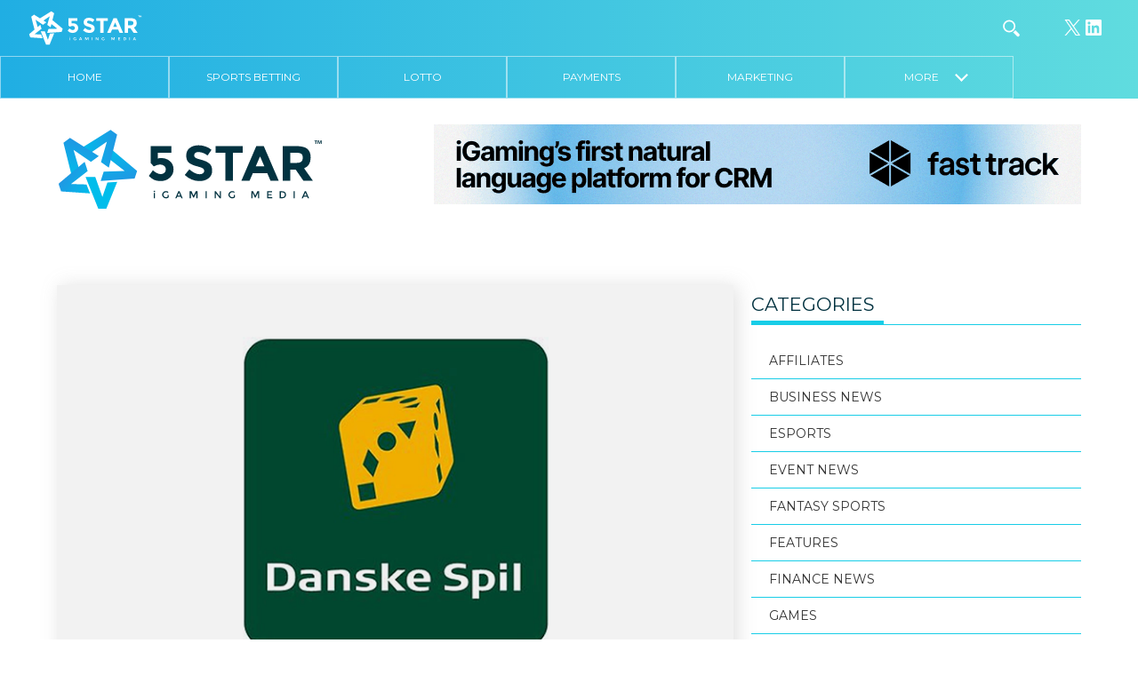

--- FILE ---
content_type: text/html; charset=UTF-8
request_url: https://5star.media/2021/07/12/pollard-banknote-awarded-danske-spil-supply-deal/
body_size: 17112
content:
<!DOCTYPE html>
<html lang="en-GB">

<head>
  <meta charset="UTF-8">
  <title>Pollard Banknote awarded Danske Spil supply deal &#8211; 5 Star iGaming Media Business News</title>
  <meta name="viewport" content="width=device-width, initial-scale=1">
  <link rel="pingback" href="https://5star.media/xmlrpc.php">
  <link rel="apple-touch-icon" sizes="180x180" href="/apple-touch-icon.png">
  <link rel="icon" type="image/png" href="/favicon-32x32.png" sizes="32x32">
  <link rel="icon" type="image/png" href="/favicon-16x16.png" sizes="16x16">
  <link rel="manifest" href="/manifest.json">
  <link rel="mask-icon" href="/safari-pinned-tab.svg" color="#5bbad5">
  <meta name="theme-color" content="#ffffff">
  <link rel="stylesheet" href="https://maxcdn.bootstrapcdn.com/font-awesome/4.7.0/css/font-awesome.min.css">
  <style type="text/css">
  </style>
  <meta name='robots' content='index, follow, max-image-preview:large, max-snippet:-1, max-video-preview:-1' />
	<style>img:is([sizes="auto" i], [sizes^="auto," i]) { contain-intrinsic-size: 3000px 1500px }</style>
	
	<!-- This site is optimized with the Yoast SEO Premium plugin v26.8 (Yoast SEO v26.8) - https://yoast.com/product/yoast-seo-premium-wordpress/ -->
	<meta name="description" content="Pollard Banknote awarded Danske Spil supply deal 5 Star iGaming Media Business News" />
	<link rel="canonical" href="https://5star.media/2021/07/12/pollard-banknote-awarded-danske-spil-supply-deal/" />
	<meta property="og:locale" content="en_GB" />
	<meta property="og:type" content="article" />
	<meta property="og:title" content="Pollard Banknote awarded Danske Spil supply deal &#8211; Business News 5 Star iGaming Media" />
	<meta property="og:description" content="Pollard Banknote awarded Danske Spil supply deal &#8211; Business News 5 Star iGaming Media" />
	<meta property="og:url" content="https://5star.media/2021/07/12/pollard-banknote-awarded-danske-spil-supply-deal/" />
	<meta property="og:site_name" content="5 Star iGaming Media" />
	<meta property="article:published_time" content="2021-07-12T09:46:58+00:00" />
	<meta property="article:modified_time" content="2021-07-12T09:46:59+00:00" />
	<meta property="og:image" content="https://5star.media/wp-content/uploads/2020/06/Danske-New.png" />
	<meta property="og:image:width" content="793" />
	<meta property="og:image:height" content="485" />
	<meta property="og:image:type" content="image/png" />
	<meta name="author" content="5 STAR" />
	<meta name="twitter:card" content="summary_large_image" />
	<meta name="twitter:creator" content="@5starigaming" />
	<meta name="twitter:site" content="@5starigaming" />
	<meta name="twitter:label1" content="Written by" />
	<meta name="twitter:data1" content="5 STAR" />
	<meta name="twitter:label2" content="Estimated reading time" />
	<meta name="twitter:data2" content="2 minutes" />
	<!-- / Yoast SEO Premium plugin. -->


<link rel='dns-prefetch' href='//fonts.googleapis.com' />
<link rel="alternate" type="application/rss+xml" title="5 Star iGaming Media &raquo; Pollard Banknote awarded Danske Spil supply deal Comments Feed" href="https://5star.media/2021/07/12/pollard-banknote-awarded-danske-spil-supply-deal/feed/" />
<script type="text/javascript">
/* <![CDATA[ */
window._wpemojiSettings = {"baseUrl":"https:\/\/s.w.org\/images\/core\/emoji\/16.0.1\/72x72\/","ext":".png","svgUrl":"https:\/\/s.w.org\/images\/core\/emoji\/16.0.1\/svg\/","svgExt":".svg","source":{"concatemoji":"https:\/\/5star.media\/wp-includes\/js\/wp-emoji-release.min.js?ver=6.8.3"}};
/*! This file is auto-generated */
!function(s,n){var o,i,e;function c(e){try{var t={supportTests:e,timestamp:(new Date).valueOf()};sessionStorage.setItem(o,JSON.stringify(t))}catch(e){}}function p(e,t,n){e.clearRect(0,0,e.canvas.width,e.canvas.height),e.fillText(t,0,0);var t=new Uint32Array(e.getImageData(0,0,e.canvas.width,e.canvas.height).data),a=(e.clearRect(0,0,e.canvas.width,e.canvas.height),e.fillText(n,0,0),new Uint32Array(e.getImageData(0,0,e.canvas.width,e.canvas.height).data));return t.every(function(e,t){return e===a[t]})}function u(e,t){e.clearRect(0,0,e.canvas.width,e.canvas.height),e.fillText(t,0,0);for(var n=e.getImageData(16,16,1,1),a=0;a<n.data.length;a++)if(0!==n.data[a])return!1;return!0}function f(e,t,n,a){switch(t){case"flag":return n(e,"\ud83c\udff3\ufe0f\u200d\u26a7\ufe0f","\ud83c\udff3\ufe0f\u200b\u26a7\ufe0f")?!1:!n(e,"\ud83c\udde8\ud83c\uddf6","\ud83c\udde8\u200b\ud83c\uddf6")&&!n(e,"\ud83c\udff4\udb40\udc67\udb40\udc62\udb40\udc65\udb40\udc6e\udb40\udc67\udb40\udc7f","\ud83c\udff4\u200b\udb40\udc67\u200b\udb40\udc62\u200b\udb40\udc65\u200b\udb40\udc6e\u200b\udb40\udc67\u200b\udb40\udc7f");case"emoji":return!a(e,"\ud83e\udedf")}return!1}function g(e,t,n,a){var r="undefined"!=typeof WorkerGlobalScope&&self instanceof WorkerGlobalScope?new OffscreenCanvas(300,150):s.createElement("canvas"),o=r.getContext("2d",{willReadFrequently:!0}),i=(o.textBaseline="top",o.font="600 32px Arial",{});return e.forEach(function(e){i[e]=t(o,e,n,a)}),i}function t(e){var t=s.createElement("script");t.src=e,t.defer=!0,s.head.appendChild(t)}"undefined"!=typeof Promise&&(o="wpEmojiSettingsSupports",i=["flag","emoji"],n.supports={everything:!0,everythingExceptFlag:!0},e=new Promise(function(e){s.addEventListener("DOMContentLoaded",e,{once:!0})}),new Promise(function(t){var n=function(){try{var e=JSON.parse(sessionStorage.getItem(o));if("object"==typeof e&&"number"==typeof e.timestamp&&(new Date).valueOf()<e.timestamp+604800&&"object"==typeof e.supportTests)return e.supportTests}catch(e){}return null}();if(!n){if("undefined"!=typeof Worker&&"undefined"!=typeof OffscreenCanvas&&"undefined"!=typeof URL&&URL.createObjectURL&&"undefined"!=typeof Blob)try{var e="postMessage("+g.toString()+"("+[JSON.stringify(i),f.toString(),p.toString(),u.toString()].join(",")+"));",a=new Blob([e],{type:"text/javascript"}),r=new Worker(URL.createObjectURL(a),{name:"wpTestEmojiSupports"});return void(r.onmessage=function(e){c(n=e.data),r.terminate(),t(n)})}catch(e){}c(n=g(i,f,p,u))}t(n)}).then(function(e){for(var t in e)n.supports[t]=e[t],n.supports.everything=n.supports.everything&&n.supports[t],"flag"!==t&&(n.supports.everythingExceptFlag=n.supports.everythingExceptFlag&&n.supports[t]);n.supports.everythingExceptFlag=n.supports.everythingExceptFlag&&!n.supports.flag,n.DOMReady=!1,n.readyCallback=function(){n.DOMReady=!0}}).then(function(){return e}).then(function(){var e;n.supports.everything||(n.readyCallback(),(e=n.source||{}).concatemoji?t(e.concatemoji):e.wpemoji&&e.twemoji&&(t(e.twemoji),t(e.wpemoji)))}))}((window,document),window._wpemojiSettings);
/* ]]> */
</script>
<!-- 5star.media is managing ads with Advanced Ads --><script id="media-ready">
			window.advanced_ads_ready=function(e,a){a=a||"complete";var d=function(e){return"interactive"===a?"loading"!==e:"complete"===e};d(document.readyState)?e():document.addEventListener("readystatechange",(function(a){d(a.target.readyState)&&e()}),{once:"interactive"===a})},window.advanced_ads_ready_queue=window.advanced_ads_ready_queue||[];		</script>
		<style id='wp-emoji-styles-inline-css' type='text/css'>

	img.wp-smiley, img.emoji {
		display: inline !important;
		border: none !important;
		box-shadow: none !important;
		height: 1em !important;
		width: 1em !important;
		margin: 0 0.07em !important;
		vertical-align: -0.1em !important;
		background: none !important;
		padding: 0 !important;
	}
</style>
<link rel='stylesheet' id='wp-block-library-css' href='https://5star.media/wp-includes/css/dist/block-library/style.min.css?ver=6.8.3' type='text/css' media='all' />
<style id='classic-theme-styles-inline-css' type='text/css'>
/*! This file is auto-generated */
.wp-block-button__link{color:#fff;background-color:#32373c;border-radius:9999px;box-shadow:none;text-decoration:none;padding:calc(.667em + 2px) calc(1.333em + 2px);font-size:1.125em}.wp-block-file__button{background:#32373c;color:#fff;text-decoration:none}
</style>
<style id='global-styles-inline-css' type='text/css'>
:root{--wp--preset--aspect-ratio--square: 1;--wp--preset--aspect-ratio--4-3: 4/3;--wp--preset--aspect-ratio--3-4: 3/4;--wp--preset--aspect-ratio--3-2: 3/2;--wp--preset--aspect-ratio--2-3: 2/3;--wp--preset--aspect-ratio--16-9: 16/9;--wp--preset--aspect-ratio--9-16: 9/16;--wp--preset--color--black: #000000;--wp--preset--color--cyan-bluish-gray: #abb8c3;--wp--preset--color--white: #ffffff;--wp--preset--color--pale-pink: #f78da7;--wp--preset--color--vivid-red: #cf2e2e;--wp--preset--color--luminous-vivid-orange: #ff6900;--wp--preset--color--luminous-vivid-amber: #fcb900;--wp--preset--color--light-green-cyan: #7bdcb5;--wp--preset--color--vivid-green-cyan: #00d084;--wp--preset--color--pale-cyan-blue: #8ed1fc;--wp--preset--color--vivid-cyan-blue: #0693e3;--wp--preset--color--vivid-purple: #9b51e0;--wp--preset--gradient--vivid-cyan-blue-to-vivid-purple: linear-gradient(135deg,rgba(6,147,227,1) 0%,rgb(155,81,224) 100%);--wp--preset--gradient--light-green-cyan-to-vivid-green-cyan: linear-gradient(135deg,rgb(122,220,180) 0%,rgb(0,208,130) 100%);--wp--preset--gradient--luminous-vivid-amber-to-luminous-vivid-orange: linear-gradient(135deg,rgba(252,185,0,1) 0%,rgba(255,105,0,1) 100%);--wp--preset--gradient--luminous-vivid-orange-to-vivid-red: linear-gradient(135deg,rgba(255,105,0,1) 0%,rgb(207,46,46) 100%);--wp--preset--gradient--very-light-gray-to-cyan-bluish-gray: linear-gradient(135deg,rgb(238,238,238) 0%,rgb(169,184,195) 100%);--wp--preset--gradient--cool-to-warm-spectrum: linear-gradient(135deg,rgb(74,234,220) 0%,rgb(151,120,209) 20%,rgb(207,42,186) 40%,rgb(238,44,130) 60%,rgb(251,105,98) 80%,rgb(254,248,76) 100%);--wp--preset--gradient--blush-light-purple: linear-gradient(135deg,rgb(255,206,236) 0%,rgb(152,150,240) 100%);--wp--preset--gradient--blush-bordeaux: linear-gradient(135deg,rgb(254,205,165) 0%,rgb(254,45,45) 50%,rgb(107,0,62) 100%);--wp--preset--gradient--luminous-dusk: linear-gradient(135deg,rgb(255,203,112) 0%,rgb(199,81,192) 50%,rgb(65,88,208) 100%);--wp--preset--gradient--pale-ocean: linear-gradient(135deg,rgb(255,245,203) 0%,rgb(182,227,212) 50%,rgb(51,167,181) 100%);--wp--preset--gradient--electric-grass: linear-gradient(135deg,rgb(202,248,128) 0%,rgb(113,206,126) 100%);--wp--preset--gradient--midnight: linear-gradient(135deg,rgb(2,3,129) 0%,rgb(40,116,252) 100%);--wp--preset--font-size--small: 13px;--wp--preset--font-size--medium: 20px;--wp--preset--font-size--large: 36px;--wp--preset--font-size--x-large: 42px;--wp--preset--spacing--20: 0.44rem;--wp--preset--spacing--30: 0.67rem;--wp--preset--spacing--40: 1rem;--wp--preset--spacing--50: 1.5rem;--wp--preset--spacing--60: 2.25rem;--wp--preset--spacing--70: 3.38rem;--wp--preset--spacing--80: 5.06rem;--wp--preset--shadow--natural: 6px 6px 9px rgba(0, 0, 0, 0.2);--wp--preset--shadow--deep: 12px 12px 50px rgba(0, 0, 0, 0.4);--wp--preset--shadow--sharp: 6px 6px 0px rgba(0, 0, 0, 0.2);--wp--preset--shadow--outlined: 6px 6px 0px -3px rgba(255, 255, 255, 1), 6px 6px rgba(0, 0, 0, 1);--wp--preset--shadow--crisp: 6px 6px 0px rgba(0, 0, 0, 1);}:where(.is-layout-flex){gap: 0.5em;}:where(.is-layout-grid){gap: 0.5em;}body .is-layout-flex{display: flex;}.is-layout-flex{flex-wrap: wrap;align-items: center;}.is-layout-flex > :is(*, div){margin: 0;}body .is-layout-grid{display: grid;}.is-layout-grid > :is(*, div){margin: 0;}:where(.wp-block-columns.is-layout-flex){gap: 2em;}:where(.wp-block-columns.is-layout-grid){gap: 2em;}:where(.wp-block-post-template.is-layout-flex){gap: 1.25em;}:where(.wp-block-post-template.is-layout-grid){gap: 1.25em;}.has-black-color{color: var(--wp--preset--color--black) !important;}.has-cyan-bluish-gray-color{color: var(--wp--preset--color--cyan-bluish-gray) !important;}.has-white-color{color: var(--wp--preset--color--white) !important;}.has-pale-pink-color{color: var(--wp--preset--color--pale-pink) !important;}.has-vivid-red-color{color: var(--wp--preset--color--vivid-red) !important;}.has-luminous-vivid-orange-color{color: var(--wp--preset--color--luminous-vivid-orange) !important;}.has-luminous-vivid-amber-color{color: var(--wp--preset--color--luminous-vivid-amber) !important;}.has-light-green-cyan-color{color: var(--wp--preset--color--light-green-cyan) !important;}.has-vivid-green-cyan-color{color: var(--wp--preset--color--vivid-green-cyan) !important;}.has-pale-cyan-blue-color{color: var(--wp--preset--color--pale-cyan-blue) !important;}.has-vivid-cyan-blue-color{color: var(--wp--preset--color--vivid-cyan-blue) !important;}.has-vivid-purple-color{color: var(--wp--preset--color--vivid-purple) !important;}.has-black-background-color{background-color: var(--wp--preset--color--black) !important;}.has-cyan-bluish-gray-background-color{background-color: var(--wp--preset--color--cyan-bluish-gray) !important;}.has-white-background-color{background-color: var(--wp--preset--color--white) !important;}.has-pale-pink-background-color{background-color: var(--wp--preset--color--pale-pink) !important;}.has-vivid-red-background-color{background-color: var(--wp--preset--color--vivid-red) !important;}.has-luminous-vivid-orange-background-color{background-color: var(--wp--preset--color--luminous-vivid-orange) !important;}.has-luminous-vivid-amber-background-color{background-color: var(--wp--preset--color--luminous-vivid-amber) !important;}.has-light-green-cyan-background-color{background-color: var(--wp--preset--color--light-green-cyan) !important;}.has-vivid-green-cyan-background-color{background-color: var(--wp--preset--color--vivid-green-cyan) !important;}.has-pale-cyan-blue-background-color{background-color: var(--wp--preset--color--pale-cyan-blue) !important;}.has-vivid-cyan-blue-background-color{background-color: var(--wp--preset--color--vivid-cyan-blue) !important;}.has-vivid-purple-background-color{background-color: var(--wp--preset--color--vivid-purple) !important;}.has-black-border-color{border-color: var(--wp--preset--color--black) !important;}.has-cyan-bluish-gray-border-color{border-color: var(--wp--preset--color--cyan-bluish-gray) !important;}.has-white-border-color{border-color: var(--wp--preset--color--white) !important;}.has-pale-pink-border-color{border-color: var(--wp--preset--color--pale-pink) !important;}.has-vivid-red-border-color{border-color: var(--wp--preset--color--vivid-red) !important;}.has-luminous-vivid-orange-border-color{border-color: var(--wp--preset--color--luminous-vivid-orange) !important;}.has-luminous-vivid-amber-border-color{border-color: var(--wp--preset--color--luminous-vivid-amber) !important;}.has-light-green-cyan-border-color{border-color: var(--wp--preset--color--light-green-cyan) !important;}.has-vivid-green-cyan-border-color{border-color: var(--wp--preset--color--vivid-green-cyan) !important;}.has-pale-cyan-blue-border-color{border-color: var(--wp--preset--color--pale-cyan-blue) !important;}.has-vivid-cyan-blue-border-color{border-color: var(--wp--preset--color--vivid-cyan-blue) !important;}.has-vivid-purple-border-color{border-color: var(--wp--preset--color--vivid-purple) !important;}.has-vivid-cyan-blue-to-vivid-purple-gradient-background{background: var(--wp--preset--gradient--vivid-cyan-blue-to-vivid-purple) !important;}.has-light-green-cyan-to-vivid-green-cyan-gradient-background{background: var(--wp--preset--gradient--light-green-cyan-to-vivid-green-cyan) !important;}.has-luminous-vivid-amber-to-luminous-vivid-orange-gradient-background{background: var(--wp--preset--gradient--luminous-vivid-amber-to-luminous-vivid-orange) !important;}.has-luminous-vivid-orange-to-vivid-red-gradient-background{background: var(--wp--preset--gradient--luminous-vivid-orange-to-vivid-red) !important;}.has-very-light-gray-to-cyan-bluish-gray-gradient-background{background: var(--wp--preset--gradient--very-light-gray-to-cyan-bluish-gray) !important;}.has-cool-to-warm-spectrum-gradient-background{background: var(--wp--preset--gradient--cool-to-warm-spectrum) !important;}.has-blush-light-purple-gradient-background{background: var(--wp--preset--gradient--blush-light-purple) !important;}.has-blush-bordeaux-gradient-background{background: var(--wp--preset--gradient--blush-bordeaux) !important;}.has-luminous-dusk-gradient-background{background: var(--wp--preset--gradient--luminous-dusk) !important;}.has-pale-ocean-gradient-background{background: var(--wp--preset--gradient--pale-ocean) !important;}.has-electric-grass-gradient-background{background: var(--wp--preset--gradient--electric-grass) !important;}.has-midnight-gradient-background{background: var(--wp--preset--gradient--midnight) !important;}.has-small-font-size{font-size: var(--wp--preset--font-size--small) !important;}.has-medium-font-size{font-size: var(--wp--preset--font-size--medium) !important;}.has-large-font-size{font-size: var(--wp--preset--font-size--large) !important;}.has-x-large-font-size{font-size: var(--wp--preset--font-size--x-large) !important;}
:where(.wp-block-post-template.is-layout-flex){gap: 1.25em;}:where(.wp-block-post-template.is-layout-grid){gap: 1.25em;}
:where(.wp-block-columns.is-layout-flex){gap: 2em;}:where(.wp-block-columns.is-layout-grid){gap: 2em;}
:root :where(.wp-block-pullquote){font-size: 1.5em;line-height: 1.6;}
</style>
<link rel='stylesheet' id='contact-form-7-css' href='https://5star.media/wp-content/plugins/contact-form-7/includes/css/styles.css?ver=6.1' type='text/css' media='all' />
<link rel='stylesheet' id='wppopups-base-css' href='https://5star.media/wp-content/plugins/wp-popups-lite/src/assets/css/wppopups-base.css?ver=2.2.0.3' type='text/css' media='all' />
<link rel='stylesheet' id='fivestar-normalize-style-css' href='https://5star.media/wp-content/themes/5starigaming/css/normalize.css?ver=6.8.3' type='text/css' media='all' />
<link rel='stylesheet' id='fivestar-webflow-style-css' href='https://5star.media/wp-content/themes/5starigaming/css/webflow.css?ver=6.8.3' type='text/css' media='all' />
<link rel='stylesheet' id='fivestar-urbansoul-webflow-style-css' href='https://5star.media/wp-content/themes/5starigaming/css/5-star.webflow.css?ver=6.8.3' type='text/css' media='all' />
<link rel='stylesheet' id='fivestar-theme-style-css' href='https://5star.media/wp-content/themes/5starigaming/style.css?ver=1.0.1' type='text/css' media='all' />
<link rel='stylesheet' id='fivestar-theme-style-two-css' href='https://5star.media/wp-content/themes/5starigaming/css/css-new/style.css?ver=1.0.3' type='text/css' media='all' />
<link rel='stylesheet' id='wpb-google-fonts-css' href='https://fonts.googleapis.com/css?family=Montserrat%3A400%2C700&#038;ver=6.8.3' type='text/css' media='all' />
<link rel='stylesheet' id='fivestart-theme-new-navigation-css' href='https://5star.media/wp-content/themes/5starigaming/css/5-star-new-nav.css?ver=6103' type='text/css' media='all' />
<script type="text/javascript" id="jquery-core-js-extra">
/* <![CDATA[ */
var theme_data = {"themeLogo":""};
/* ]]> */
</script>
<script type="text/javascript" src="https://5star.media/wp-includes/js/jquery/jquery.min.js?ver=3.7.1" id="jquery-core-js"></script>
<script type="text/javascript" src="https://5star.media/wp-includes/js/jquery/jquery-migrate.min.js?ver=3.4.1" id="jquery-migrate-js"></script>
<script type="text/javascript" id="ssbs-nonce-js-after">
/* <![CDATA[ */
var sss_nonce_frontend = "0b4814ca4c"
/* ]]> */
</script>
<script type="text/javascript" id="advanced-ads-advanced-js-js-extra">
/* <![CDATA[ */
var advads_options = {"blog_id":"1","privacy":{"enabled":false,"state":"not_needed"}};
/* ]]> */
</script>
<script type="text/javascript" src="https://5star.media/wp-content/plugins/advanced-ads/public/assets/js/advanced.min.js?ver=1.56.3" id="advanced-ads-advanced-js-js"></script>
<script type="text/javascript" id="advanced_ads_pro/visitor_conditions-js-extra">
/* <![CDATA[ */
var advanced_ads_pro_visitor_conditions = {"referrer_cookie_name":"advanced_ads_pro_visitor_referrer","referrer_exdays":"365","page_impr_cookie_name":"advanced_ads_page_impressions","page_impr_exdays":"3650"};
/* ]]> */
</script>
<script type="text/javascript" src="https://5star.media/wp-content/plugins/advanced-ads-pro/modules/advanced-visitor-conditions/inc/conditions.min.js?ver=2.28.3" id="advanced_ads_pro/visitor_conditions-js"></script>
<script type="text/javascript" src="https://5star.media/wp-content/themes/5starigaming/js/modernizr.js" id="fivestar-modernizr-script-js"></script>
<script type="text/javascript" src="https://5star.media/wp-content/themes/5starigaming/js/custom.js" id="fivestar-custom-script-js"></script>
<script type="text/javascript" src="https://5star.media/wp-content/themes/5starigaming/js/skycons.js" id="skycons-script-js"></script>
<script type="text/javascript" src="https://5star.media/wp-content/themes/5starigaming/js/matchheight.js" id="fivestar-matchheight-script-js"></script>
<link rel="https://api.w.org/" href="https://5star.media/wp-json/" /><link rel="alternate" title="JSON" type="application/json" href="https://5star.media/wp-json/wp/v2/posts/39270" /><link rel="EditURI" type="application/rsd+xml" title="RSD" href="https://5star.media/xmlrpc.php?rsd" />
<meta name="generator" content="WordPress 6.8.3" />
<link rel='shortlink' href='https://5star.media/?p=39270' />
<link rel="alternate" title="oEmbed (JSON)" type="application/json+oembed" href="https://5star.media/wp-json/oembed/1.0/embed?url=https%3A%2F%2F5star.media%2F2021%2F07%2F12%2Fpollard-banknote-awarded-danske-spil-supply-deal%2F" />
<link rel="alternate" title="oEmbed (XML)" type="text/xml+oembed" href="https://5star.media/wp-json/oembed/1.0/embed?url=https%3A%2F%2F5star.media%2F2021%2F07%2F12%2Fpollard-banknote-awarded-danske-spil-supply-deal%2F&#038;format=xml" />
<style>
	.footer-info.social img {max-width:32px}
	.pum-theme-41316 .pum-container, .pum-theme-lightbox .pum-container {border: 8px solid #20aee3}
	.pum-theme-41316 .pum-content + .pum-close, .pum-theme-lightbox .pum-content + .pum-close {background-color:#20aee3}
	.content-wrapper--np.content-wrapper {padding-top: 140px}
	.page-id-18903 .post-text-wrapper h5 {font-weight: 600}
	.search .post-thumbnail {width:360px;float: left; background-color: grey;height: 240px;position: relative;overflow: hidden; background-size: cover; background-position: center center;background-repeat: no-repeat;}
@media (max-width: 767px) {
		.search .post-thumbnail {width:100%}
	}
	@media (max-width: 991px) {
		.content-wrapper--np.content-wrapper {padding-top:85px}
	}
	
</style>

<!-- This site is optimized with the Schema plugin v1.7.9.6 - https://schema.press -->
<script type="application/ld+json">[{"@context":"http:\/\/schema.org\/","@type":"WPHeader","url":"https:\/\/5star.media\/2021\/07\/12\/pollard-banknote-awarded-danske-spil-supply-deal\/","headline":"Pollard Banknote awarded Danske Spil supply deal","description":"Pollard Banknote has announced that, following a competitive procurement process, it has been awarded a primary contract from..."},{"@context":"http:\/\/schema.org\/","@type":"WPFooter","url":"https:\/\/5star.media\/2021\/07\/12\/pollard-banknote-awarded-danske-spil-supply-deal\/","headline":"Pollard Banknote awarded Danske Spil supply deal","description":"Pollard Banknote has announced that, following a competitive procurement process, it has been awarded a primary contract from...","copyrightYear":"2021"}]</script>



<!-- This site is optimized with the Schema plugin v1.7.9.6 - https://schema.press -->
<script type="application/ld+json">{"@context":"https:\/\/schema.org\/","@type":"BlogPosting","mainEntityOfPage":{"@type":"WebPage","@id":"https:\/\/5star.media\/2021\/07\/12\/pollard-banknote-awarded-danske-spil-supply-deal\/"},"url":"https:\/\/5star.media\/2021\/07\/12\/pollard-banknote-awarded-danske-spil-supply-deal\/","headline":"Pollard Banknote awarded Danske Spil supply deal","datePublished":"2021-07-12T10:46:58+01:00","dateModified":"2021-07-12T10:46:59+01:00","publisher":{"@type":"Organization","@id":"https:\/\/5star.media\/#organization","name":"5 Star iGaming Media","logo":{"@type":"ImageObject","url":"https:\/\/5star.media\/wp-content\/uploads\/2018\/09\/5star-ibusiness-gaming-logo-dark-1.png","width":600,"height":60}},"image":{"@type":"ImageObject","url":"https:\/\/5star.media\/wp-content\/uploads\/2020\/06\/Danske-New.png","width":793,"height":485},"articleSection":"Business News","keywords":"BUSINESS NEWS","description":"Pollard Banknote has announced that, following a competitive procurement process, it has been awarded a primary contract from Danske Lotteri Spil , Denmark’s national lottery, to supply instant ticket printing and related services. This new contract marks the continuation of the strong partnership between Pollard Banknote and Danske Lotteri","author":{"@type":"Person","name":"5 STAR","url":"https:\/\/5star.media\/author\/5star-2-2\/","image":{"@type":"ImageObject","url":"https:\/\/secure.gravatar.com\/avatar\/be37700fb8afe4fe25e7d4c00990c7149cf37b1e59f626743d72fb5b2440fdad?s=96&d=mm&r=g","height":96,"width":96}}}</script>

<script>document.documentElement.className += " js";</script>
<script type="text/javascript">
		var advadsCfpQueue = [];
		var advadsCfpAd = function( adID ){
			if ( 'undefined' == typeof advadsProCfp ) { advadsCfpQueue.push( adID ) } else { advadsProCfp.addElement( adID ) }
		};
		</script>
		

<!-- This site is optimized with the Schema plugin v1.7.9.6 - https://schema.press -->
<script type="application/ld+json">{
    "@context": "http://schema.org",
    "@type": "BreadcrumbList",
    "itemListElement": [
        {
            "@type": "ListItem",
            "position": 1,
            "item": {
                "@id": "https://5star.media",
                "name": "Home"
            }
        },
        {
            "@type": "ListItem",
            "position": 2,
            "item": {
                "@id": "https://5star.media/2021/07/12/pollard-banknote-awarded-danske-spil-supply-deal/",
                "name": "Pollard Banknote awarded Danske Spil supply deal",
                "image": "https://5star.media/wp-content/uploads/2020/06/Danske-New.png"
            }
        }
    ]
}</script>

<link rel="icon" href="https://5star.media/wp-content/uploads/2021/03/cropped-2ENR5NH7_400x400-32x32.jpg" sizes="32x32" />
<link rel="icon" href="https://5star.media/wp-content/uploads/2021/03/cropped-2ENR5NH7_400x400-192x192.jpg" sizes="192x192" />
<link rel="apple-touch-icon" href="https://5star.media/wp-content/uploads/2021/03/cropped-2ENR5NH7_400x400-180x180.jpg" />
<meta name="msapplication-TileImage" content="https://5star.media/wp-content/uploads/2021/03/cropped-2ENR5NH7_400x400-270x270.jpg" />
		<style type="text/css" id="wp-custom-css">
			.top-nav {
    display: flex;
}
/*
.top-nav div:first-of-type {
    display: inline-block;
    order: 4;
} */

a.social-header-icon.searchtoggle.w-clearfix.w-inline-block {
    order: 3;
}

.local.location-block {
    margin-left: 0;
    order: 1;
}

.location-block.malta {
    margin-left: 0;
    margin-right: auto;
    order: 2;
}

.wp-block-social-links {
	justify-content: center;
}
form#searchform {
    order: 3;
}


	.home-categories--single .home-categories--title__image img {
		object-fit: contain;
    height: 45px!important;
	}
	.home-categories--single .home-categories--title>div {
		overflow: visible!important;
	}

li.more.hidden {
 		display: block;
}		</style>
		
  <script>
    ! function(d, s, id) {
      var js, fjs = d.getElementsByTagName(s)[0];
      if (!d.getElementById(id)) {
        js = d.createElement(s);
        js.id = id;
        js.src = "https://weatherwidget.io/js/widget.min.js";
        fjs.parentNode.insertBefore(js, fjs);
      }
    }(document, "script", "weatherwidget-io-js");
  </script>
  <script>
    (function(i, s, o, g, r, a, m) {
      i['GoogleAnalyticsObject'] = r;
      i[r] = i[r] || function() {
        (i[r].q = i[r].q || []).push(arguments)
      }, i[r].l = 1 * new Date();
      a = s.createElement(o),
        m = s.getElementsByTagName(o)[0];
      a.async = 1;
      a.src = g;
      m.parentNode.insertBefore(a, m)
    })(window, document, 'script', 'https://www.google-analytics.com/analytics.js', 'ga');

    ga('create', 'UA-90812017-1', 'auto');
    ga('send', 'pageview');
  </script>


</head>

<body data-rsssl=1 class="wp-singular post-template-default single single-post postid-39270 single-format-standard wp-theme-5starigaming notshown aa-prefix-media-">
  <div class="bg-gradient navigation-wrapper">

    <div class="top-nav w-clearfix w-hidden-medium w-hidden-small w-hidden-tiny">

      <div class="w-hidden-medium w-hidden-small w-hidden-tiny header-logo">
        <a href="https://5star.media"><img src="https://5star.media/wp-content/themes/5starigaming/images/5-star-igaming-media-logo-white.svg" width="128"></a>
      </div>
      <div class="w-hidden-medium w-hidden-small w-hidden-tiny header-social-icons">
        <div>
<ul class="wp-block-social-links has-icon-color is-style-logos-only is-layout-flex wp-block-social-links-is-layout-flex"><li style="color: #ffffff; " class="wp-social-link wp-social-link-x has-white-color wp-block-social-link"><a href="https://www.twitter.com/5starigaming" class="wp-block-social-link-anchor"><svg width="24" height="24" viewBox="0 0 24 24" version="1.1" xmlns="http://www.w3.org/2000/svg" aria-hidden="true" focusable="false"><path d="M13.982 10.622 20.54 3h-1.554l-5.693 6.618L8.745 3H3.5l6.876 10.007L3.5 21h1.554l6.012-6.989L15.868 21h5.245l-7.131-10.378Zm-2.128 2.474-.697-.997-5.543-7.93H8l4.474 6.4.697.996 5.815 8.318h-2.387l-4.745-6.787Z" /></svg><span class="wp-block-social-link-label screen-reader-text">X</span></a></li>

<li style="color: #ffffff; " class="wp-social-link wp-social-link-linkedin has-white-color wp-block-social-link"><a href="https://www.linkedin.com/company/5starigaming" class="wp-block-social-link-anchor"><svg width="24" height="24" viewBox="0 0 24 24" version="1.1" xmlns="http://www.w3.org/2000/svg" aria-hidden="true" focusable="false"><path d="M19.7,3H4.3C3.582,3,3,3.582,3,4.3v15.4C3,20.418,3.582,21,4.3,21h15.4c0.718,0,1.3-0.582,1.3-1.3V4.3 C21,3.582,20.418,3,19.7,3z M8.339,18.338H5.667v-8.59h2.672V18.338z M7.004,8.574c-0.857,0-1.549-0.694-1.549-1.548 c0-0.855,0.691-1.548,1.549-1.548c0.854,0,1.547,0.694,1.547,1.548C8.551,7.881,7.858,8.574,7.004,8.574z M18.339,18.338h-2.669 v-4.177c0-0.996-0.017-2.278-1.387-2.278c-1.389,0-1.601,1.086-1.601,2.206v4.249h-2.667v-8.59h2.559v1.174h0.037 c0.356-0.675,1.227-1.387,2.526-1.387c2.703,0,3.203,1.779,3.203,4.092V18.338z"></path></svg><span class="wp-block-social-link-label screen-reader-text">LinkedIn</span></a></li></ul>
</div>      </div>
      <a class="social-header-icon searchtoggle w-clearfix w-inline-block" href="#"><img class="social-header-icon" src="https://5star.media/wp-content/themes/5starigaming/images/5-star-igaming-media-search-icon.svg">
      </a>

      <form role="search" id="searchform" method="get" class="searchform" action="https://5star.media/" autocomplete="off">

            <div>

                <label class="screen-reader-text">Search for:</label>

                    <input type="text" value="" name="s" id="s" />

                </label>

                <input type="submit" id="searchsubmit" value="Search" />

                </div>

            </form>      <div class="location-block malta">

    </div>
      
    </div>
    <div class="navigation w-nav" data-animation="default" data-collapse="medium" data-doc-height="1" data-duration="400">
      <nav class="w-nav-menu priority-nav" role="navigation">
        <div class="menu-main-menu-container"><ul id="main-nav" class="main-navigation"><li id="menu-item-38589" class="menu-item menu-item-type-post_type menu-item-object-page menu-item-home menu-item-38589"><a href="https://5star.media/">Home</a></li>
<li id="menu-item-15" class="menu-item menu-item-type-taxonomy menu-item-object-category menu-item-15"><a href="https://5star.media/sports-betting/">Sports Betting</a></li>
<li id="menu-item-11" class="menu-item menu-item-type-taxonomy menu-item-object-category menu-item-11"><a href="https://5star.media/lotto/">Lotto</a></li>
<li id="menu-item-14" class="menu-item menu-item-type-taxonomy menu-item-object-category menu-item-14"><a href="https://5star.media/payments/">Payments</a></li>
<li id="menu-item-13" class="menu-item menu-item-type-taxonomy menu-item-object-category menu-item-13"><a href="https://5star.media/marketing/">Marketing</a></li>
<li id="menu-item-39537" class="menu-item menu-item-type-post_type menu-item-object-page menu-item-39537"><a href="https://5star.media/game-studio/">Game Studio</a></li>
<li id="menu-item-492" class="menu-item menu-item-type-post_type menu-item-object-page menu-item-492"><a href="https://5star.media/advertise/">Advertise</a></li>
<li id="menu-item-36931" class="menu-item menu-item-type-post_type menu-item-object-page menu-item-36931"><a href="https://5star.media/starlet-awards/">Starlet Awards</a></li>
<li id="menu-item-38582" class="menu-item menu-item-type-post_type menu-item-object-page menu-item-38582"><a href="https://5star.media/5-star-top-20-awards/">5 Star Top 20 Awards</a></li>
<li id="menu-item-77542" class="menu-item menu-item-type-post_type menu-item-object-page menu-item-77542"><a href="https://5star.media/30-under-30-awards/">30 Under 30 Awards</a></li>
<li id="menu-item-58795" class="menu-item menu-item-type-post_type menu-item-object-page menu-item-58795"><a href="https://5star.media/powerhouse-award/">Powerhouse Award</a></li>
<li id="menu-item-22895" class="menu-item menu-item-type-taxonomy menu-item-object-category menu-item-22895"><a href="https://5star.media/features/">Features</a></li>
<li id="menu-item-6" class="menu-item menu-item-type-taxonomy menu-item-object-category menu-item-6"><a href="https://5star.media/affiliates/">Affiliates</a></li>
<li id="menu-item-493" class="menu-item menu-item-type-post_type menu-item-object-page menu-item-493"><a href="https://5star.media/contact-us/">Contact Us</a></li>
<li id="menu-item-4813" class="menu-item menu-item-type-taxonomy menu-item-object-category current-post-ancestor current-menu-parent current-post-parent menu-item-4813"><a href="https://5star.media/business-news/">Business News</a></li>
<li id="menu-item-9" class="menu-item menu-item-type-taxonomy menu-item-object-category menu-item-9"><a href="https://5star.media/games/">Games</a></li>
<li id="menu-item-497" class="menu-item menu-item-type-post_type menu-item-object-page menu-item-497"><a href="https://5star.media/premier-partners/">Premier Partners</a></li>
<li id="menu-item-12" class="menu-item menu-item-type-taxonomy menu-item-object-category menu-item-12"><a href="https://5star.media/malta/">Malta</a></li>
<li id="menu-item-494" class="menu-item menu-item-type-post_type menu-item-object-page menu-item-494"><a href="https://5star.media/directory/">Directory</a></li>
<li id="menu-item-20618" class="menu-item menu-item-type-post_type menu-item-object-page menu-item-20618"><a href="https://5star.media/5starmagazine/">5 Star Magazine</a></li>
<li id="menu-item-45558" class="menu-item menu-item-type-post_type menu-item-object-page menu-item-45558"><a href="https://5star.media/events/">Events</a></li>
<li class="more hidden" data-width="90"><a href="#">More&nbsp;&nbsp;&nbsp;&nbsp;&nbsp;&nbsp;<span>

  <img class="more-arrow" src="https://5star.media/wp-content/themes/5starigaming/images/5-star-igaming-media-simple-arrow.svg" /></span></a></li></ul></div>      </nav>
      <nav id="the-sub-menu">
        <ul></ul>
      </nav>
      <img class="float-left mobile-logo w-hidden-main" src="https://5star.media/wp-content/themes/5starigaming/images/5-star-igaming-media-logo-white.svg" width="160">
      <div class="w-nav-button">
        <div class="w-icon-nav-menu white"></div>
      </div>
    </div>
  </div>
  <div class="nav-padding"></div><div class="content-wrapper content-wrapper--np padding-bottom-50 padding-top-50">
  <div class="w-container">
    <div class="header-logo-wrapper w-clearfix">
      <a class="header-logo-wrapper w-hidden-small w-hidden-tiny w-nav-brand" href="https://5star.media"><img class="header-logo" src="https://5star.media/wp-content/themes/5starigaming/images/5-star-igaming-media-logo.svg">
      </a>
                  <div class= "ad-728x90 float-right"><div  class="media-ee06ae2c06bae4536672de182903d915" id="media-ee06ae2c06bae4536672de182903d915"></div></div>            </div>
    <div class="margin-top-60 w-row">
      <div class="w-col w-col-8 w-col-stack">
                  <div class="bg-white drop-shadow post-outer-wrapper">
            <div class="post-img">
                <img width="793" height="485" src="https://5star.media/wp-content/uploads/2020/06/Danske-New.png" class="attachment-large size-large wp-post-image" alt="" decoding="async" loading="lazy" srcset="https://5star.media/wp-content/uploads/2020/06/Danske-New.png 793w, https://5star.media/wp-content/uploads/2020/06/Danske-New-360x220.png 360w, https://5star.media/wp-content/uploads/2020/06/Danske-New-768x470.png 768w, https://5star.media/wp-content/uploads/2020/06/Danske-New-231x141.png 231w, https://5star.media/wp-content/uploads/2020/06/Danske-New-198x121.png 198w" sizes="auto, (max-width: 793px) 100vw, 793px" />            </div>
          <div class="padding-35 post-text">
            <h4 class="post_title">Pollard Banknote awarded Danske Spil supply deal</h4>
              <div class="border-blue post-date">12 Jul 2021</div>
              <div class="border-blue post-author">By 5 STAR</div>
              <div class="border-blue post-cat"><a href="https://5star.media/business-news/" rel="category tag">Business News</a></div>
            <div class="post-inner">
              
<p><strong>Pollard Banknote has announced that, following a competitive procurement process, it has been awarded a primary contract from Danske Lotteri Spil , Denmark’s national lottery, to supply instant ticket printing and related services. </strong></p>



<p>This new contract marks the continuation of the strong partnership between Pollard Banknote and Danske Lotteri Spil A/S, which began in 2008. An important commonality between the two organizations is their understanding of the significant role innovation plays in attracting new players and maintaining the excitement of existing players.</p>



<p>As a result, continuous innovation has been a hallmark of this highly collaborative relationship. Many of the Lottery’s most popular games have utilized innovative Pollard Banknote print techniques, such as Scratch Tab™, Scratch FX™, Eco Scratch ReNew™, and neon inks. The Lottery’s holiday games, such as Pakkejagt, Julekalender, and Den store julekalendar—all printed by Pollard Banknote—continue to be sales-driving perennial favourites in the Danish market.</p>



<p>“We are very happy to extend our longstanding relationship with the Danish Lottery,” said Michelle Annandale, Vice President, International Sales &amp; Marketing, Pollard Banknote. “We are dedicated to supporting the Lottery’s goal of broadening player engagement through the expansion of its instant ticket portfolio with new concepts, as well as the introduction of higher price points that leverage our unique and innovative products.”</p>



<p>“Pollard Banknote has been a great collaborative partner for us. Under this new contract, the Lottery will be able to continue to benefit from the company’s many innovative options that enhance and add value to our instant games and help drive sales and support good causes in Denmark,” said Malene Hyldig, Head of Instant Games, Danske Lotteri Spil A/S. “Additionally, we appreciate Pollard Banknote’s expertise in the lottery industry and particularly in the European market.”</p>
              <div data-animation="no-animation" data-icons-animation="no-animation" data-overlay="" data-change-size="" data-button-size="1" style="font-size:1em!important;display:none;" class="supsystic-social-sharing supsystic-social-sharing-package-flat supsystic-social-sharing-hide-on-homepage supsystic-social-sharing-content supsystic-social-sharing-content-align-left" data-text=""><a data-networks="[]" class="social-sharing-button sharer-flat sharer-flat-8 counter-standard without-counter facebook" target="_blank" title="Facebook" href="http://www.facebook.com/sharer.php?u=https%3A%2F%2F5star.media%2F2021%2F07%2F12%2Fpollard-banknote-awarded-danske-spil-supply-deal%2F" data-main-href="http://www.facebook.com/sharer.php?u={url}" data-nid="1" data-name="" data-pid="1" data-post-id="39270" data-url="https://5star.media/wp-admin/admin-ajax.php" rel="nofollow" data-mailto=""><i class="fa-ssbs fa-ssbs-fw fa-ssbs-facebook"><span>SHARE</span></i><div class="counter-wrap standard"><span class="counter">0</span></div></a><a data-networks="[]" class="social-sharing-button sharer-flat sharer-flat-8 counter-standard without-counter twitter" target="_blank" title="Twitter" href="https://twitter.com/share?url=https%3A%2F%2F5star.media%2F2021%2F07%2F12%2Fpollard-banknote-awarded-danske-spil-supply-deal%2F&text=Pollard+Banknote+awarded+Danske+Spil+supply+deal" data-main-href="https://twitter.com/share?url={url}&text={title}" data-nid="2" data-name="" data-pid="1" data-post-id="39270" data-url="https://5star.media/wp-admin/admin-ajax.php" rel="nofollow" data-mailto=""><i class="fa-ssbs fa-ssbs-fw fa-ssbs-twitter"><span>TWEET</span></i><div class="counter-wrap standard"><span class="counter">1</span></div></a><a data-networks="[]" class="social-sharing-button sharer-flat sharer-flat-8 counter-standard without-counter linkedin" target="_blank" title="Linkedin" href="https://www.linkedin.com/shareArticle?mini=true&title=Pollard+Banknote+awarded+Danske+Spil+supply+deal&url=https%3A%2F%2F5star.media%2F2021%2F07%2F12%2Fpollard-banknote-awarded-danske-spil-supply-deal%2F" data-main-href="https://www.linkedin.com/shareArticle?mini=true&title={title}&url={url}" data-nid="13" data-name="" data-pid="1" data-post-id="39270" data-url="https://5star.media/wp-admin/admin-ajax.php" rel="nofollow" data-mailto=""><i class="fa-ssbs fa-ssbs-fw fa-ssbs-linkedin"><span>SHARE</span></i><div class="counter-wrap standard"><span class="counter">0</span></div></a><a data-networks="[]" class="social-sharing-button sharer-flat sharer-flat-8 counter-standard without-counter mail" target="_blank" title="Mail" href="#" data-main-href="#" data-nid="16" data-name="" data-pid="1" data-post-id="39270" data-url="https://5star.media/wp-admin/admin-ajax.php" rel="nofollow" data-mailto=""><i class="fa-ssbs fa-ssbs-fw fa-ssbs-envelope-o"><span>EMAIL</span></i><div class="counter-wrap standard"><span class="counter">0</span></div></a></div>            </div>

        	            <div class="border-bottom-blue margin-bottom-20 position-relative">
              <h4 class="dark-blue">RECOMMENDED</h4>
              <div class="border-bottom-acent"></div>
            </div>
            
            <div class="recommended-post-wrapper">

                <div class="full-width">

                    <img width="231" height="141" src="https://5star.media/wp-content/uploads/2026/01/New-1-1-1-1-1-1-1-231x141.png" class="attachment-tiny size-tiny wp-post-image" alt="" decoding="async" loading="lazy" srcset="https://5star.media/wp-content/uploads/2026/01/New-1-1-1-1-1-1-1-231x141.png 231w, https://5star.media/wp-content/uploads/2026/01/New-1-1-1-1-1-1-1-360x220.png 360w, https://5star.media/wp-content/uploads/2026/01/New-1-1-1-1-1-1-1-768x470.png 768w, https://5star.media/wp-content/uploads/2026/01/New-1-1-1-1-1-1-1-198x121.png 198w, https://5star.media/wp-content/uploads/2026/01/New-1-1-1-1-1-1-1.png 793w" sizes="auto, (max-width: 231px) 100vw, 231px" />
                </div>

              <div>

                  <a href="https://5star.media/2026/01/15/digitain-now-live-in-belgium-with-debut-partner-magicbetting-online/">

                      <h6 class="dark-blue rec-post">Digitain now live in Belgium with debut partner MagicBetting Online</h6>

                  </a>

              </div>

            </div>



  
            <div class="recommended-post-wrapper">

                <div class="full-width">

                    <img width="231" height="141" src="https://5star.media/wp-content/uploads/2026/01/fast-1-1-231x141.png" class="attachment-tiny size-tiny wp-post-image" alt="" decoding="async" loading="lazy" srcset="https://5star.media/wp-content/uploads/2026/01/fast-1-1-231x141.png 231w, https://5star.media/wp-content/uploads/2026/01/fast-1-1-360x220.png 360w, https://5star.media/wp-content/uploads/2026/01/fast-1-1-768x470.png 768w, https://5star.media/wp-content/uploads/2026/01/fast-1-1-198x121.png 198w, https://5star.media/wp-content/uploads/2026/01/fast-1-1.png 793w" sizes="auto, (max-width: 231px) 100vw, 231px" />
                </div>

              <div>

                  <a href="https://5star.media/2026/01/13/fast-track-unveils-tournaments-feature-in-major-boost-to-player-engagement/">

                      <h6 class="dark-blue rec-post">FAST TRACK UNVEILS ‘TOURNAMENTS’ FEATURE IN MAJOR BOOST TO PLAYER ENGAGEMENT</h6>

                  </a>

              </div>

            </div>



  
            <div class="recommended-post-wrapper">

                <div class="full-width">

                    <img width="231" height="141" src="https://5star.media/wp-content/uploads/2023/07/ladbrokes-casino-logo-231x141.jpg" class="attachment-tiny size-tiny wp-post-image" alt="" decoding="async" loading="lazy" srcset="https://5star.media/wp-content/uploads/2023/07/ladbrokes-casino-logo-231x141.jpg 231w, https://5star.media/wp-content/uploads/2023/07/ladbrokes-casino-logo-793x485.jpg 793w, https://5star.media/wp-content/uploads/2023/07/ladbrokes-casino-logo-360x220.jpg 360w" sizes="auto, (max-width: 231px) 100vw, 231px" />
                </div>

              <div>

                  <a href="https://5star.media/2026/01/02/entain-reveals-the-biggest-sporting-events-of-2025/">

                      <h6 class="dark-blue rec-post">Entain reveals the biggest sporting events of 2025</h6>

                  </a>

              </div>

            </div>



            </div>
        </div>
      </div>
      <div class="mobile-center w-clearfix w-col w-col-4 w-col-stack">
            <div class="border-bottom-blue margin-bottom-20 position-relative">
    <h4 class="dark-blue">categories</h4>
    <div class="border-bottom-acent"></div>
  </div>
  <div class="categories-sidebar">
                <div>
			<ul>
					<li class="cat-item cat-item-9"><a href="https://5star.media/affiliates/">Affiliates</a>
</li>
	<li class="cat-item cat-item-1"><a href="https://5star.media/business-news/">Business News</a>
</li>
	<li class="cat-item cat-item-56"><a href="https://5star.media/esports/">eSports</a>
</li>
	<li class="cat-item cat-item-49"><a href="https://5star.media/events-news/">Event News</a>
</li>
	<li class="cat-item cat-item-59"><a href="https://5star.media/fantasy-sports/">Fantasy Sports</a>
</li>
	<li class="cat-item cat-item-8"><a href="https://5star.media/features/">Features</a>
</li>
	<li class="cat-item cat-item-31341"><a href="https://5star.media/finance-news/">Finance News</a>
</li>
	<li class="cat-item cat-item-7"><a href="https://5star.media/games/">Games</a>
</li>
	<li class="cat-item cat-item-31338"><a href="https://5star.media/games-integrations/">Games Integrations</a>
</li>
	<li class="cat-item cat-item-10"><a href="https://5star.media/jobs/">Jobs</a>
</li>
	<li class="cat-item cat-item-31459"><a href="https://5star.media/launches/">Launches</a>
</li>
	<li class="cat-item cat-item-31577"><a href="https://5star.media/legal/">Legal</a>
</li>
	<li class="cat-item cat-item-31592"><a href="https://5star.media/legislation/">Legislation</a>
</li>
	<li class="cat-item cat-item-31349"><a href="https://5star.media/licensing/">Licensing</a>
</li>
	<li class="cat-item cat-item-4"><a href="https://5star.media/lotto/">Lotto</a>
</li>
	<li class="cat-item cat-item-31336"><a href="https://5star.media/ma/">M&amp;A</a>
</li>
	<li class="cat-item cat-item-11"><a href="https://5star.media/malta/">Malta</a>
</li>
	<li class="cat-item cat-item-6"><a href="https://5star.media/marketing/">Marketing</a>
</li>
	<li class="cat-item cat-item-31585"><a href="https://5star.media/operator-news/">Operator News</a>
</li>
	<li class="cat-item cat-item-31595"><a href="https://5star.media/partnership-deals/">Partnership Deals </a>
</li>
	<li class="cat-item cat-item-5"><a href="https://5star.media/payments/">Payments</a>
</li>
	<li class="cat-item cat-item-57"><a href="https://5star.media/people-news/">People News</a>
</li>
	<li class="cat-item cat-item-31780"><a href="https://5star.media/prediction-markets/">Prediction Markets</a>
</li>
	<li class="cat-item cat-item-31343"><a href="https://5star.media/regulation/">Regulation</a>
</li>
	<li class="cat-item cat-item-31347"><a href="https://5star.media/responsible-gambling/">Responsible Gambling</a>
</li>
	<li class="cat-item cat-item-3"><a href="https://5star.media/sports-betting/">Sports Betting</a>
</li>
	<li class="cat-item cat-item-31590"><a href="https://5star.media/tech-innovation/">Tech &amp; Innovation</a>
</li>
			</ul>

			</div>        </div>

  
  <div class="ad-wrapper">
              <div class= "ads-right"><div  class="media-f9bd524cda21821d46d898d68dcba8e6" id="media-f9bd524cda21821d46d898d68dcba8e6"></div></div><div class= "ads-right"><div  class="media-901dfcbcb5242eafbcdd8238ac9f25bc" id="media-901dfcbcb5242eafbcdd8238ac9f25bc"></div></div><div class= "ads-right"><div  class="media-5a351f99179107739695e1ffea7fa5ec" id="media-5a351f99179107739695e1ffea7fa5ec"></div></div><div class= "ads-right"><div  class="media-ff794d943274da95976391a9a9e599b4" id="media-ff794d943274da95976391a9a9e599b4"></div></div>        </div>
      </div>
    </div>
  </div>
</div>

<!--[if lte IE 9]><script src="https://cdnjs.cloudflare.com/ajax/libs/placeholders/3.0.2/placeholders.min.js"></script><![endif]-->
<div class="bg-gradient footer desktop-footer">
  <div class="footer-container w-container">
    <div class="w-row">
      <div>
<figure class="wp-block-image size-full is-resized"><img decoding="async" src="https://5star.media/wp-content/uploads/2025/09/5-star-igaming-media-logo-white.svg" alt="" class="wp-image-82092" style="width:300px"/></figure>
</div><div>
<div class="wp-block-columns is-layout-flex wp-container-core-columns-is-layout-9d6595d7 wp-block-columns-is-layout-flex">
<div class="wp-block-column is-layout-flow wp-block-column-is-layout-flow" style="flex-basis:16%">
<h4 class="wp-block-heading">Get in Touch</h4>


<div class="widget widget_nav_menu"><div class="menu-new-get-in-touch-container"><ul id="menu-new-get-in-touch" class="menu"><li id="menu-item-82013" class="menu-item menu-item-type-post_type menu-item-object-page menu-item-82013"><a href="https://5star.media/about-us/">About Us</a></li>
<li id="menu-item-82014" class="menu-item menu-item-type-post_type menu-item-object-page menu-item-82014"><a href="https://5star.media/advertise/">Advertise</a></li>
<li id="menu-item-82015" class="menu-item menu-item-type-post_type menu-item-object-page menu-item-82015"><a href="https://5star.media/contact-us/">Reach Out</a></li>
</ul></div></div></div>



<div class="wp-block-column is-layout-flow wp-block-column-is-layout-flow" style="flex-basis:16%">
<h4 class="wp-block-heading">Awards</h4>


<div class="widget widget_nav_menu"><div class="menu-new-awards-container"><ul id="menu-new-awards" class="menu"><li id="menu-item-82016" class="menu-item menu-item-type-post_type menu-item-object-page menu-item-82016"><a href="https://5star.media/starlet-awards/">Starlet Awards</a></li>
<li id="menu-item-82018" class="menu-item menu-item-type-post_type menu-item-object-page menu-item-82018"><a href="https://5star.media/5-star-top-20-awards/">Top 20 Awards</a></li>
<li id="menu-item-82017" class="menu-item menu-item-type-post_type menu-item-object-page menu-item-82017"><a href="https://5star.media/powerhouse-award/">Powerhouse Award</a></li>
<li id="menu-item-82019" class="menu-item menu-item-type-post_type menu-item-object-page menu-item-82019"><a href="https://5star.media/30-under-30-awards/">30 Under 30 Awards</a></li>
</ul></div></div></div>



<div class="wp-block-column is-layout-flow wp-block-column-is-layout-flow" style="flex-basis:32%">
<h4 class="wp-block-heading">More news from 5 Star iGaming Media</h4>



<div class="wp-block-group is-nowrap is-layout-flex wp-container-core-group-is-layout-64989fb1 wp-block-group-is-layout-flex"><div class="widget widget_nav_menu"><div class="menu-new-more-news-left-container"><ul id="menu-new-more-news-left" class="menu"><li id="menu-item-82020" class="menu-item menu-item-type-taxonomy menu-item-object-category current-post-ancestor current-menu-parent current-post-parent menu-item-82020"><a href="https://5star.media/business-news/">Business News</a></li>
<li id="menu-item-82028" class="menu-item menu-item-type-taxonomy menu-item-object-category menu-item-82028"><a href="https://5star.media/sports-betting/">Sports Betting</a></li>
<li id="menu-item-82025" class="menu-item menu-item-type-taxonomy menu-item-object-category menu-item-82025"><a href="https://5star.media/lotto/">Lotto</a></li>
<li id="menu-item-82027" class="menu-item menu-item-type-taxonomy menu-item-object-category menu-item-82027"><a href="https://5star.media/responsible-gambling/">Responsible Gambling</a></li>
<li id="menu-item-82022" class="menu-item menu-item-type-taxonomy menu-item-object-category menu-item-82022"><a href="https://5star.media/finance-news/">Finance News</a></li>
<li id="menu-item-82026" class="menu-item menu-item-type-taxonomy menu-item-object-category menu-item-82026"><a href="https://5star.media/people-news/">People News</a></li>
<li id="menu-item-82023" class="menu-item menu-item-type-taxonomy menu-item-object-category menu-item-82023"><a href="https://5star.media/games-integrations/">Games Integrations</a></li>
<li id="menu-item-82024" class="menu-item menu-item-type-taxonomy menu-item-object-category menu-item-82024"><a href="https://5star.media/licensing/">Licensing</a></li>
<li id="menu-item-82098" class="menu-item menu-item-type-taxonomy menu-item-object-category menu-item-82098"><a href="https://5star.media/tech-innovation/">Tech &amp; Innovation</a></li>
</ul></div></div>

<div class="widget widget_nav_menu"><div class="menu-new-more-news-right-container"><ul id="menu-new-more-news-right" class="menu"><li id="menu-item-82029" class="menu-item menu-item-type-taxonomy menu-item-object-category menu-item-82029"><a href="https://5star.media/features/">Features</a></li>
<li id="menu-item-82030" class="menu-item menu-item-type-taxonomy menu-item-object-category menu-item-82030"><a href="https://5star.media/games/">Games</a></li>
<li id="menu-item-82031" class="menu-item menu-item-type-taxonomy menu-item-object-category menu-item-82031"><a href="https://5star.media/marketing/">Marketing</a></li>
<li id="menu-item-82032" class="menu-item menu-item-type-post_type menu-item-object-page menu-item-82032"><a href="https://5star.media/game-studio/">Game Studio</a></li>
<li id="menu-item-82034" class="menu-item menu-item-type-taxonomy menu-item-object-category menu-item-82034"><a href="https://5star.media/ma/">M&amp;A</a></li>
<li id="menu-item-82036" class="menu-item menu-item-type-taxonomy menu-item-object-category menu-item-82036"><a href="https://5star.media/regulation/">Regulation</a></li>
<li id="menu-item-82033" class="menu-item menu-item-type-taxonomy menu-item-object-category menu-item-82033"><a href="https://5star.media/fantasy-sports/">Fantasy Sports</a></li>
<li id="menu-item-82035" class="menu-item menu-item-type-taxonomy menu-item-object-category menu-item-82035"><a href="https://5star.media/malta/">Malta</a></li>
</ul></div></div></div>
</div>



<div class="wp-block-column is-layout-flow wp-block-column-is-layout-flow" style="flex-basis:16%">
<h4 class="wp-block-heading">Other</h4>


<div class="widget widget_nav_menu"><div class="menu-new-other-container"><ul id="menu-new-other" class="menu"><li id="menu-item-82068" class="menu-item menu-item-type-post_type menu-item-object-page menu-item-82068"><a href="https://5star.media/newsletter-sign-up/">Newsletter Sign Up</a></li>
<li id="menu-item-82040" class="menu-item menu-item-type-post_type menu-item-object-page menu-item-82040"><a href="https://5star.media/5starmagazine/">5 Star Magazine</a></li>
<li id="menu-item-82038" class="menu-item menu-item-type-post_type menu-item-object-page menu-item-82038"><a href="https://5star.media/directory/">Directory</a></li>
<li id="menu-item-82039" class="menu-item menu-item-type-post_type menu-item-object-page menu-item-82039"><a href="https://5star.media/premier-partners/">Premier Partners</a></li>
<li id="menu-item-82043" class="menu-item menu-item-type-post_type menu-item-object-page menu-item-82043"><a href="https://5star.media/media/">Media</a></li>
<li id="menu-item-82042" class="menu-item menu-item-type-post_type menu-item-object-page menu-item-82042"><a href="https://5star.media/jobs/">Jobs</a></li>
<li id="menu-item-82097" class="menu-item menu-item-type-post_type menu-item-object-page menu-item-82097"><a href="https://5star.media/events/">Events</a></li>
</ul></div></div></div>



<div class="wp-block-column is-layout-flow wp-block-column-is-layout-flow" style="flex-basis:16%">
<h4 class="wp-block-heading">Follow Us</h4>



<ul class="wp-block-social-links has-icon-color is-style-logos-only is-layout-flex wp-block-social-links-is-layout-flex"><li style="color: #ffffff; " class="wp-social-link wp-social-link-x has-white-color wp-block-social-link"><a href="https://www.twitter.com/5starigaming" class="wp-block-social-link-anchor"><svg width="24" height="24" viewBox="0 0 24 24" version="1.1" xmlns="http://www.w3.org/2000/svg" aria-hidden="true" focusable="false"><path d="M13.982 10.622 20.54 3h-1.554l-5.693 6.618L8.745 3H3.5l6.876 10.007L3.5 21h1.554l6.012-6.989L15.868 21h5.245l-7.131-10.378Zm-2.128 2.474-.697-.997-5.543-7.93H8l4.474 6.4.697.996 5.815 8.318h-2.387l-4.745-6.787Z" /></svg><span class="wp-block-social-link-label screen-reader-text">X</span></a></li>

<li style="color: #ffffff; " class="wp-social-link wp-social-link-linkedin has-white-color wp-block-social-link"><a href="https://www.linkedin.com/company/5starigaming" class="wp-block-social-link-anchor"><svg width="24" height="24" viewBox="0 0 24 24" version="1.1" xmlns="http://www.w3.org/2000/svg" aria-hidden="true" focusable="false"><path d="M19.7,3H4.3C3.582,3,3,3.582,3,4.3v15.4C3,20.418,3.582,21,4.3,21h15.4c0.718,0,1.3-0.582,1.3-1.3V4.3 C21,3.582,20.418,3,19.7,3z M8.339,18.338H5.667v-8.59h2.672V18.338z M7.004,8.574c-0.857,0-1.549-0.694-1.549-1.548 c0-0.855,0.691-1.548,1.549-1.548c0.854,0,1.547,0.694,1.547,1.548C8.551,7.881,7.858,8.574,7.004,8.574z M18.339,18.338h-2.669 v-4.177c0-0.996-0.017-2.278-1.387-2.278c-1.389,0-1.601,1.086-1.601,2.206v4.249h-2.667v-8.59h2.559v1.174h0.037 c0.356-0.675,1.227-1.387,2.526-1.387c2.703,0,3.203,1.779,3.203,4.092V18.338z"></path></svg><span class="wp-block-social-link-label screen-reader-text">LinkedIn</span></a></li></ul>
</div>
</div>
</div>    </div>
    <div class="w-row">
      <div class="w-col w-col-4 footer-info copyright">
        <div class="small-footer-text">© 5 Star &amp; Co</div>
      </div>
    </div>
  </div>
</div>
<div class="bg-gradient footer old-footer">
  <div class="footer-container w-container">
    <div class="w-row">
      <div class="w-col w-col-3 w-col-small-small-stack">
                  <img class="footer-logo" src="https://5star.media/wp-content/themes/5starigaming/images/5-star-igaming-media-logo-white.svg">
              </div>
      <div class="w-col w-col-3 w-col-small-small-stack">
        <div class="menu-footer-menu-left-container"><ul id="menu-footer-menu-left" class="footer-nav"><li id="menu-item-4817" class="menu-item menu-item-type-taxonomy menu-item-object-category current-post-ancestor current-menu-parent current-post-parent menu-item-4817"><a href="https://5star.media/business-news/">Business News</a></li>
<li id="menu-item-4822" class="menu-item menu-item-type-taxonomy menu-item-object-category menu-item-4822"><a href="https://5star.media/features/">Features</a></li>
<li id="menu-item-4818" class="menu-item menu-item-type-taxonomy menu-item-object-category menu-item-4818"><a href="https://5star.media/sports-betting/">Sports Betting</a></li>
<li id="menu-item-4820" class="menu-item menu-item-type-taxonomy menu-item-object-category menu-item-4820"><a href="https://5star.media/games/">Games</a></li>
<li id="menu-item-4819" class="menu-item menu-item-type-taxonomy menu-item-object-category menu-item-4819"><a href="https://5star.media/lotto/">Lotto</a></li>
<li id="menu-item-4821" class="menu-item menu-item-type-taxonomy menu-item-object-category menu-item-4821"><a href="https://5star.media/marketing/">Marketing</a></li>
<li id="menu-item-38610" class="menu-item menu-item-type-taxonomy menu-item-object-category menu-item-38610"><a href="https://5star.media/responsible-gambling/">Responsible Gambling</a></li>
<li id="menu-item-39536" class="menu-item menu-item-type-post_type menu-item-object-page menu-item-39536"><a href="https://5star.media/game-studio/">Game Studio</a></li>
<li id="menu-item-45619" class="menu-item menu-item-type-post_type menu-item-object-page menu-item-45619"><a href="https://5star.media/events/">Events</a></li>
</ul></div>      </div>
      <div class="w-col w-col-3 w-col-small-small-stack">
        <div class="menu-right-container"><ul id="menu-right" class="footer-nav"><li id="menu-item-36924" class="menu-item menu-item-type-taxonomy menu-item-object-category menu-item-36924"><a href="https://5star.media/ma/">M&amp;A</a></li>
<li id="menu-item-36922" class="menu-item menu-item-type-taxonomy menu-item-object-category menu-item-36922"><a href="https://5star.media/finance-news/">Finance News</a></li>
<li id="menu-item-36926" class="menu-item menu-item-type-taxonomy menu-item-object-category menu-item-36926"><a href="https://5star.media/regulation/">Regulation</a></li>
<li id="menu-item-36927" class="menu-item menu-item-type-taxonomy menu-item-object-category menu-item-36927"><a href="https://5star.media/people-news/">People News</a></li>
<li id="menu-item-38611" class="menu-item menu-item-type-taxonomy menu-item-object-category menu-item-38611"><a href="https://5star.media/fantasy-sports/">Fantasy Sports</a></li>
<li id="menu-item-36928" class="menu-item menu-item-type-taxonomy menu-item-object-category menu-item-36928"><a href="https://5star.media/games-integrations/">Games Integrations</a></li>
<li id="menu-item-38607" class="menu-item menu-item-type-post_type menu-item-object-page menu-item-38607"><a href="https://5star.media/newsletter-sign-up/">Newsletter Sign-Up</a></li>
<li id="menu-item-38617" class="menu-item menu-item-type-taxonomy menu-item-object-category menu-item-38617"><a href="https://5star.media/licensing/">Licensing</a></li>
</ul></div>      </div>
      <div class="w-col w-col-3 w-col-small-small-stack w-hidden-small w-hidden-tiny">
        <div class="menu-footer-center-container"><ul id="menu-footer-center" class="footer-nav"><li id="menu-item-38605" class="menu-item menu-item-type-post_type menu-item-object-page menu-item-38605"><a href="https://5star.media/starlet-awards/">Starlet Awards</a></li>
<li id="menu-item-58826" class="menu-item menu-item-type-post_type menu-item-object-page menu-item-58826"><a href="https://5star.media/powerhouse-award/">Powerhouse Award</a></li>
<li id="menu-item-38604" class="menu-item menu-item-type-post_type menu-item-object-page menu-item-38604"><a href="https://5star.media/5-star-top-20-awards/">5 Star Top 20 Awards</a></li>
<li id="menu-item-77541" class="menu-item menu-item-type-post_type menu-item-object-page menu-item-77541"><a href="https://5star.media/30-under-30-awards/">30 Under 30 Awards</a></li>
<li id="menu-item-800" class="menu-item menu-item-type-post_type menu-item-object-page menu-item-800"><a href="https://5star.media/directory/">Directory</a></li>
<li id="menu-item-799" class="menu-item menu-item-type-post_type menu-item-object-page menu-item-799"><a href="https://5star.media/premier-partners/">Premier Partners</a></li>
<li id="menu-item-794" class="menu-item menu-item-type-taxonomy menu-item-object-category menu-item-794"><a href="https://5star.media/malta/">Malta</a></li>
<li id="menu-item-798" class="menu-item menu-item-type-post_type menu-item-object-page menu-item-798"><a href="https://5star.media/jobs/">Jobs</a></li>
<li id="menu-item-38664" class="menu-item menu-item-type-post_type menu-item-object-page menu-item-38664"><a href="https://5star.media/about-us/">About Us</a></li>
<li id="menu-item-38609" class="menu-item menu-item-type-post_type menu-item-object-page menu-item-38609"><a href="https://5star.media/media/">Media</a></li>
</ul></div>      </div>
    </div>
    <div class="w-row">
      <div class="w-col footer-info social-icons">
        <div class="centered w-col w-col-4 footer-info social">
<ul class="wp-block-social-links has-icon-color is-style-logos-only is-layout-flex wp-block-social-links-is-layout-flex"><li style="color: #ffffff; " class="wp-social-link wp-social-link-x has-white-color wp-block-social-link"><a href="https://www.twitter.com/5starigaming" class="wp-block-social-link-anchor"><svg width="24" height="24" viewBox="0 0 24 24" version="1.1" xmlns="http://www.w3.org/2000/svg" aria-hidden="true" focusable="false"><path d="M13.982 10.622 20.54 3h-1.554l-5.693 6.618L8.745 3H3.5l6.876 10.007L3.5 21h1.554l6.012-6.989L15.868 21h5.245l-7.131-10.378Zm-2.128 2.474-.697-.997-5.543-7.93H8l4.474 6.4.697.996 5.815 8.318h-2.387l-4.745-6.787Z" /></svg><span class="wp-block-social-link-label screen-reader-text">X</span></a></li>

<li style="color: #ffffff; " class="wp-social-link wp-social-link-linkedin has-white-color wp-block-social-link"><a href="https://www.linkedin.com/company/5starigaming" class="wp-block-social-link-anchor"><svg width="24" height="24" viewBox="0 0 24 24" version="1.1" xmlns="http://www.w3.org/2000/svg" aria-hidden="true" focusable="false"><path d="M19.7,3H4.3C3.582,3,3,3.582,3,4.3v15.4C3,20.418,3.582,21,4.3,21h15.4c0.718,0,1.3-0.582,1.3-1.3V4.3 C21,3.582,20.418,3,19.7,3z M8.339,18.338H5.667v-8.59h2.672V18.338z M7.004,8.574c-0.857,0-1.549-0.694-1.549-1.548 c0-0.855,0.691-1.548,1.549-1.548c0.854,0,1.547,0.694,1.547,1.548C8.551,7.881,7.858,8.574,7.004,8.574z M18.339,18.338h-2.669 v-4.177c0-0.996-0.017-2.278-1.387-2.278c-1.389,0-1.601,1.086-1.601,2.206v4.249h-2.667v-8.59h2.559v1.174h0.037 c0.356-0.675,1.227-1.387,2.526-1.387c2.703,0,3.203,1.779,3.203,4.092V18.338z"></path></svg><span class="wp-block-social-link-label screen-reader-text">LinkedIn</span></a></li></ul>
</div>      </div>
    </div>
    <div class="w-row">
      <div class="w-col centered footer-info copyright">
        <div class="small-footer-text">© 5 Star &amp; Co</div>
      </div>
    </div>
  </div>
  </div>
<script>window.advanced_ads_check_adblocker=function(t){var n=[],e=null;function i(t){var n=window.requestAnimationFrame||window.mozRequestAnimationFrame||window.webkitRequestAnimationFrame||function(t){return setTimeout(t,16)};n.call(window,t)}return i((function(){var t=document.createElement("div");t.innerHTML="&nbsp;",t.setAttribute("class","ad_unit ad-unit text-ad text_ad pub_300x250"),t.setAttribute("style","width: 1px !important; height: 1px !important; position: absolute !important; left: 0px !important; top: 0px !important; overflow: hidden !important;"),document.body.appendChild(t),i((function(){var i,o,a=null===(i=(o=window).getComputedStyle)||void 0===i?void 0:i.call(o,t),d=null==a?void 0:a.getPropertyValue("-moz-binding");e=a&&"none"===a.getPropertyValue("display")||"string"==typeof d&&-1!==d.indexOf("about:");for(var r=0,u=n.length;r<u;r++)n[r](e);n=[]}))})),function(t){"undefined"==typeof advanced_ads_adblocker_test&&(e=!0),null!==e?t(e):n.push(t)}}();</script><script type="speculationrules">
{"prefetch":[{"source":"document","where":{"and":[{"href_matches":"\/*"},{"not":{"href_matches":["\/wp-*.php","\/wp-admin\/*","\/wp-content\/uploads\/*","\/wp-content\/*","\/wp-content\/plugins\/*","\/wp-content\/themes\/5starigaming\/*","\/*\\?(.+)"]}},{"not":{"selector_matches":"a[rel~=\"nofollow\"]"}},{"not":{"selector_matches":".no-prefetch, .no-prefetch a"}}]},"eagerness":"conservative"}]}
</script>
	<div  >
		<meta  content="en-GB"/>
		<meta  content="Pollard Banknote awarded Danske Spil supply deal">
		<meta  content="https://5star.media/2021/07/12/pollard-banknote-awarded-danske-spil-supply-deal/"/>
		<meta  content="2021-07-12">
		<meta  content="2021-07-12">
		<meta  content="Pollard Banknote has announced that, following a competitive procurement process, it has been awarded a primary contract from Danske Lotteri Spil , Denmark’s national lottery, to supply instant ticket printing and related services. This new contract marks the continuation of the strong partnership between Pollard Banknote and Danske Lotteri Spil A/S, which began in 2008. [&hellip;]">
	  <div   />
		<meta  content="https://5star.media/wp-content/uploads/2020/06/Danske-New-382x220.png">
		<meta  content="300">
		<meta  content="300">
	  </div>
	  <div   >
		<meta  content="5 STAR">
	  </div>
	  <div   >
		<meta  content="5 Star iGaming Media">
		<meta  href="https://5star.media">
		<meta  content="5 Star iGaming Media">
		<span   >
		  <meta  content="">
		  <meta  content="">
		  <meta  content="300">
		  <meta  content="300">
		</span>
	</div>
    
  <script>
          jQuery(document).ready(function() {
            jQuery('.game-dev-slider').slick({
                slidesToShow: 1,
				slidesToScroll: 1,
                arrows: false,
                infinite: true,
				fade: true,
                asNavFor: '.game-dev-slider-nav',
                prevArrow: '<div class="slick-nav" style="font-family:Arial"><button id="arrow-prev">❮</button></div>',
                nextArrow: '<div class="slick-nav" style="font-family:Arial"><button id="arrow-next">❯</button></div>',
            });
            jQuery('.game-dev-slider-nav').slick({
                slidesToShow: 6,
				slidesToScroll: 1,
                arrows: false,
                infinite: true,
                asNavFor: '.game-dev-slider',
                vertical: true,
				centerMode: true,
  				focusOnSelect: true,
				responsive: [
					{
					  breakpoint: 990,
					  settings: {
						vertical: false,
						  slidesToShow: 4,
					  }
					},
					
				  ]
            });

          });
        </script><div class="wppopups-whole" style="display: none"></div>
<!-- Schema & Structured Data For WP v1.54.1 - -->
<script type="application/ld+json" class="saswp-schema-markup-output">
[{"@context":"https:\/\/schema.org\/","@graph":[{"@context":"https:\/\/schema.org\/","@type":"SiteNavigationElement","@id":"https:\/\/5star.media\/#home","name":"Home","url":"https:\/\/5star.media\/"},{"@context":"https:\/\/schema.org\/","@type":"SiteNavigationElement","@id":"https:\/\/5star.media\/#sports-betting","name":"Sports Betting","url":"https:\/\/5star.media\/sports-betting\/"},{"@context":"https:\/\/schema.org\/","@type":"SiteNavigationElement","@id":"https:\/\/5star.media\/#lotto","name":"Lotto","url":"https:\/\/5star.media\/lotto\/"},{"@context":"https:\/\/schema.org\/","@type":"SiteNavigationElement","@id":"https:\/\/5star.media\/#payments","name":"Payments","url":"https:\/\/5star.media\/payments\/"},{"@context":"https:\/\/schema.org\/","@type":"SiteNavigationElement","@id":"https:\/\/5star.media\/#marketing","name":"Marketing","url":"https:\/\/5star.media\/marketing\/"},{"@context":"https:\/\/schema.org\/","@type":"SiteNavigationElement","@id":"https:\/\/5star.media\/#game-studio","name":"Game Studio","url":"https:\/\/5star.media\/game-studio\/"},{"@context":"https:\/\/schema.org\/","@type":"SiteNavigationElement","@id":"https:\/\/5star.media\/#advertise","name":"Advertise","url":"https:\/\/5star.media\/advertise\/"},{"@context":"https:\/\/schema.org\/","@type":"SiteNavigationElement","@id":"https:\/\/5star.media\/#starlet-awards","name":"Starlet Awards","url":"https:\/\/5star.media\/starlet-awards\/"},{"@context":"https:\/\/schema.org\/","@type":"SiteNavigationElement","@id":"https:\/\/5star.media\/#5-star-top-20-awards","name":"5 Star Top 20 Awards","url":"https:\/\/5star.media\/5-star-top-20-awards\/"},{"@context":"https:\/\/schema.org\/","@type":"SiteNavigationElement","@id":"https:\/\/5star.media\/#30-under-30-awards","name":"30 Under 30 Awards","url":"https:\/\/5star.media\/30-under-30-awards\/"},{"@context":"https:\/\/schema.org\/","@type":"SiteNavigationElement","@id":"https:\/\/5star.media\/#powerhouse-award","name":"Powerhouse Award","url":"https:\/\/5star.media\/powerhouse-award\/"},{"@context":"https:\/\/schema.org\/","@type":"SiteNavigationElement","@id":"https:\/\/5star.media\/#features","name":"Features","url":"https:\/\/5star.media\/features\/"},{"@context":"https:\/\/schema.org\/","@type":"SiteNavigationElement","@id":"https:\/\/5star.media\/#affiliates","name":"Affiliates","url":"https:\/\/5star.media\/affiliates\/"},{"@context":"https:\/\/schema.org\/","@type":"SiteNavigationElement","@id":"https:\/\/5star.media\/#contact-us","name":"Contact Us","url":"https:\/\/5star.media\/contact-us\/"},{"@context":"https:\/\/schema.org\/","@type":"SiteNavigationElement","@id":"https:\/\/5star.media\/#business-news","name":"Business News","url":"https:\/\/5star.media\/business-news\/"},{"@context":"https:\/\/schema.org\/","@type":"SiteNavigationElement","@id":"https:\/\/5star.media\/#games","name":"Games","url":"https:\/\/5star.media\/games\/"},{"@context":"https:\/\/schema.org\/","@type":"SiteNavigationElement","@id":"https:\/\/5star.media\/#premier-partners","name":"Premier Partners","url":"https:\/\/5star.media\/premier-partners\/"},{"@context":"https:\/\/schema.org\/","@type":"SiteNavigationElement","@id":"https:\/\/5star.media\/#malta","name":"Malta","url":"https:\/\/5star.media\/malta\/"},{"@context":"https:\/\/schema.org\/","@type":"SiteNavigationElement","@id":"https:\/\/5star.media\/#directory","name":"Directory","url":"https:\/\/5star.media\/directory\/"},{"@context":"https:\/\/schema.org\/","@type":"SiteNavigationElement","@id":"https:\/\/5star.media\/#5-star-magazine","name":"5 Star Magazine","url":"https:\/\/5star.media\/5starmagazine\/"},{"@context":"https:\/\/schema.org\/","@type":"SiteNavigationElement","@id":"https:\/\/5star.media\/#events","name":"Events","url":"https:\/\/5star.media\/events\/"}]},

{"@context":"https:\/\/schema.org\/","@type":"BreadcrumbList","@id":"https:\/\/5star.media\/2021\/07\/12\/pollard-banknote-awarded-danske-spil-supply-deal\/#breadcrumb","itemListElement":[{"@type":"ListItem","position":1,"item":{"@id":"https:\/\/5star.media","name":"5 Star iGaming Media"}},{"@type":"ListItem","position":2,"item":{"@id":"https:\/\/5star.media\/business-news\/","name":"Business News"}},{"@type":"ListItem","position":3,"item":{"@id":"https:\/\/5star.media\/2021\/07\/12\/pollard-banknote-awarded-danske-spil-supply-deal\/","name":"Pollard Banknote awarded Danske Spil supply deal"}}]},

{"@context":"https:\/\/schema.org\/","@type":"Organization","@id":"https:\/\/5star.media#Organization","name":"5 Star iGaming Media","url":"https:\/\/5star.media","sameAs":[],"legalName":"5 Star iGaming Media","logo":{"@type":"ImageObject","url":"https:\/\/5star.media\/wp-content\/uploads\/2021\/07\/5-Star-Logo-2.png","width":"2223","height":"834"},"image":[{"@type":"ImageObject","@id":"https:\/\/5star.media\/2021\/07\/12\/pollard-banknote-awarded-danske-spil-supply-deal\/#primaryimage","url":"https:\/\/5star.media\/wp-content\/uploads\/2020\/06\/Danske-New-1200x734.png","width":"1200","height":"734"},{"@type":"ImageObject","url":"https:\/\/5star.media\/wp-content\/uploads\/2020\/06\/Danske-New-1200x900.png","width":"1200","height":"900"},{"@type":"ImageObject","url":"https:\/\/5star.media\/wp-content\/uploads\/2020\/06\/Danske-New-1200x675.png","width":"1200","height":"675"},{"@type":"ImageObject","url":"https:\/\/5star.media\/wp-content\/uploads\/2020\/06\/Danske-New-734x734.png","width":"734","height":"734"}]},

{"@context":"https:\/\/schema.org\/","@type":"WebPage","@id":"https:\/\/5star.media\/2021\/07\/12\/pollard-banknote-awarded-danske-spil-supply-deal\/#webpage","name":"Pollard Banknote awarded Danske Spil supply deal","url":"https:\/\/5star.media\/2021\/07\/12\/pollard-banknote-awarded-danske-spil-supply-deal\/","lastReviewed":"2021-07-12T10:46:59+01:00","dateCreated":"2021-07-12T10:46:58+01:00","inLanguage":"en-GB","description":"Pollard Banknote has announced that, following a competitive procurement process, it has been awarded a primary contract from Danske Lotteri Spil , Denmark\u2019s national lottery, to supply instant ticket printing and related services. This new contract marks the continuation of the strong partnership between Pollard Banknote and Danske Lotteri Spil A\/S, which began in 2008.","keywords":"BUSINESS NEWS, ","mainEntity":{"@type":"Article","mainEntityOfPage":"https:\/\/5star.media\/2021\/07\/12\/pollard-banknote-awarded-danske-spil-supply-deal\/","headline":"Pollard Banknote awarded Danske Spil supply deal","description":"Pollard Banknote has announced that, following a competitive procurement process, it has been awarded a primary contract from Danske Lotteri Spil , Denmark\u2019s national lottery, to supply instant ticket printing and related services. This new contract marks the continuation of the strong partnership between Pollard Banknote and Danske Lotteri Spil A\/S, which began in 2008.","keywords":"BUSINESS NEWS, ","datePublished":"2021-07-12T10:46:58+01:00","dateModified":"2021-07-12T10:46:59+01:00","author":{"@type":"Person","name":"5 STAR","url":"https:\/\/5star.media\/author\/5star-2-2\/","sameAs":["5star"],"image":{"@type":"ImageObject","url":"https:\/\/secure.gravatar.com\/avatar\/be37700fb8afe4fe25e7d4c00990c7149cf37b1e59f626743d72fb5b2440fdad?s=96&d=mm&r=g","height":96,"width":96}},"publisher":{"@type":"Organization","name":"5 Star iGaming Media","url":"https:\/\/5star.media","logo":{"@type":"ImageObject","url":"https:\/\/5star.media\/wp-content\/uploads\/2021\/07\/5-Star-Logo-2.png","width":2223,"height":834}},"image":[{"@type":"ImageObject","@id":"https:\/\/5star.media\/2021\/07\/12\/pollard-banknote-awarded-danske-spil-supply-deal\/#primaryimage","url":"https:\/\/5star.media\/wp-content\/uploads\/2020\/06\/Danske-New-1200x734.png","width":"1200","height":"734"},{"@type":"ImageObject","url":"https:\/\/5star.media\/wp-content\/uploads\/2020\/06\/Danske-New-1200x900.png","width":"1200","height":"900"},{"@type":"ImageObject","url":"https:\/\/5star.media\/wp-content\/uploads\/2020\/06\/Danske-New-1200x675.png","width":"1200","height":"675"},{"@type":"ImageObject","url":"https:\/\/5star.media\/wp-content\/uploads\/2020\/06\/Danske-New-734x734.png","width":"734","height":"734"}]},"reviewedBy":{"@type":"Organization","name":"5 Star iGaming Media","url":"https:\/\/5star.media","logo":{"@type":"ImageObject","url":"https:\/\/5star.media\/wp-content\/uploads\/2021\/07\/5-Star-Logo-2.png","width":2223,"height":834}},"publisher":{"@type":"Organization","name":"5 Star iGaming Media","url":"https:\/\/5star.media","logo":{"@type":"ImageObject","url":"https:\/\/5star.media\/wp-content\/uploads\/2021\/07\/5-Star-Logo-2.png","width":2223,"height":834}}}]
</script>

<link rel='stylesheet' id='ssbs-fa-css' href='https://5star.media/wp-content/plugins/social-share-buttons-by-supsystic/src/SocialSharing/Projects/assets/css/fa-ssbs.css' type='text/css' media='all' />
<link rel='stylesheet' id='sss-base-css' href='https://5star.media/wp-content/plugins/social-share-buttons-by-supsystic/src/SocialSharing/Projects/assets/css/base.css' type='text/css' media='all' />
<link rel='stylesheet' id='sss-animate-css' href='https://5star.media/wp-content/plugins/social-share-buttons-by-supsystic/src/SocialSharing/Projects/assets/css/animate.min.css' type='text/css' media='all' />
<link rel='stylesheet' id='sss-tooltipster-main-css' href='https://5star.media/wp-content/plugins/social-share-buttons-by-supsystic/src/SocialSharing/Projects/assets/css/tooltipster.css' type='text/css' media='all' />
<link rel='stylesheet' id='sss-brand-icons-css' href='https://5star.media/wp-content/plugins/social-share-buttons-by-supsystic/src/SocialSharing/Projects/assets/css/buttons/brand-icons.css' type='text/css' media='all' />
<link rel='stylesheet' id='sss-tooltipster-shadow-css' href='https://5star.media/wp-content/plugins/social-share-buttons-by-supsystic/src/SocialSharing/Projects/assets/css/tooltipster-shadow.css' type='text/css' media='all' />
<style id='core-block-supports-inline-css' type='text/css'>
.wp-container-core-group-is-layout-64989fb1{flex-wrap:nowrap;align-items:flex-start;}.wp-container-core-columns-is-layout-9d6595d7{flex-wrap:nowrap;}
</style>
<script type="text/javascript" src="https://5star.media/wp-includes/js/dist/hooks.min.js?ver=4d63a3d491d11ffd8ac6" id="wp-hooks-js"></script>
<script type="text/javascript" id="wppopups-js-extra">
/* <![CDATA[ */
var wppopups_vars = {"is_admin":"","ajax_url":"https:\/\/5star.media\/wp-admin\/admin-ajax.php","pid":"39270","is_front_page":"","is_blog_page":"","is_category":"","site_url":"https:\/\/5star.media","is_archive":"","is_search":"","is_singular":"1","is_preview":"","facebook":"","twitter":"","val_required":"This field is required.","val_url":"Please enter a valid URL.","val_email":"Please enter a valid email address.","val_number":"Please enter a valid number.","val_checklimit":"You have exceeded the number of allowed selections: {#}.","val_limit_characters":"{count} of {limit} max characters.","val_limit_words":"{count} of {limit} max words.","disable_form_reopen":"__return_false"};
/* ]]> */
</script>
<script type="text/javascript" src="https://5star.media/wp-content/plugins/wp-popups-lite/src/assets/js/wppopups.js?ver=2.2.0.3" id="wppopups-js"></script>
<script type="text/javascript" src="https://5star.media/wp-includes/js/dist/i18n.min.js?ver=5e580eb46a90c2b997e6" id="wp-i18n-js"></script>
<script type="text/javascript" id="wp-i18n-js-after">
/* <![CDATA[ */
wp.i18n.setLocaleData( { 'text direction\u0004ltr': [ 'ltr' ] } );
/* ]]> */
</script>
<script type="text/javascript" src="https://5star.media/wp-content/plugins/contact-form-7/includes/swv/js/index.js?ver=6.1" id="swv-js"></script>
<script type="text/javascript" id="contact-form-7-js-translations">
/* <![CDATA[ */
( function( domain, translations ) {
	var localeData = translations.locale_data[ domain ] || translations.locale_data.messages;
	localeData[""].domain = domain;
	wp.i18n.setLocaleData( localeData, domain );
} )( "contact-form-7", {"translation-revision-date":"2024-05-21 11:58:24+0000","generator":"GlotPress\/4.0.1","domain":"messages","locale_data":{"messages":{"":{"domain":"messages","plural-forms":"nplurals=2; plural=n != 1;","lang":"en_GB"},"Error:":["Error:"]}},"comment":{"reference":"includes\/js\/index.js"}} );
/* ]]> */
</script>
<script type="text/javascript" id="contact-form-7-js-before">
/* <![CDATA[ */
var wpcf7 = {
    "api": {
        "root": "https:\/\/5star.media\/wp-json\/",
        "namespace": "contact-form-7\/v1"
    }
};
/* ]]> */
</script>
<script type="text/javascript" src="https://5star.media/wp-content/plugins/contact-form-7/includes/js/index.js?ver=6.1" id="contact-form-7-js"></script>
<script type="text/javascript" id="advanced-ads-pro/front-js-extra">
/* <![CDATA[ */
var advanced_ads_cookies = {"cookie_path":"\/","cookie_domain":""};
var advadsCfpInfo = {"cfpExpHours":"3","cfpClickLimit":"3","cfpBan":"7","cfpPath":"","cfpDomain":""};
/* ]]> */
</script>
<script type="text/javascript" src="https://5star.media/wp-content/plugins/advanced-ads-pro/assets/js/advanced-ads-pro.min.js?ver=2.28.3" id="advanced-ads-pro/front-js"></script>
<script type="text/javascript" src="https://5star.media/wp-content/themes/5starigaming/js/webflow.js" id="fivestar-webflow-script-js"></script>
<script type="text/javascript" src="https://5star.media/wp-content/themes/5starigaming/js/slick.min.js?ver=1.5.9" id="slick-script-js"></script>
<script type="text/javascript" id="advanced-ads-pro/cache_busting-js-extra">
/* <![CDATA[ */
var advanced_ads_pro_ajax_object = {"ajax_url":"https:\/\/5star.media\/wp-admin\/admin-ajax.php","lazy_load_module_enabled":"","lazy_load":{"default_offset":0,"offsets":[]},"moveintohidden":"","wp_timezone_offset":"0","the_id":"39270","is_singular":"1"};
var advanced_ads_responsive = {"reload_on_resize":"0"};
/* ]]> */
</script>
<script type="text/javascript" src="https://5star.media/wp-content/plugins/advanced-ads-pro/assets/js/base.min.js?ver=2.28.3" id="advanced-ads-pro/cache_busting-js"></script>
<script type="text/javascript" src="https://5star.media/wp-content/plugins/social-share-buttons-by-supsystic/src/SocialSharing/Projects/assets/js/frontend.js" id="sss-frontend-js"></script>
<script type="text/javascript" src="https://5star.media/wp-content/plugins/social-share-buttons-by-supsystic/src/SocialSharing/Projects/assets/js/jquery.tooltipster.min.js" id="sss-tooltipster-scripts-js"></script>
<script type="text/javascript" src="https://5star.media/wp-content/plugins/social-share-buttons-by-supsystic/src/SocialSharing/Projects/assets/js/jquery.bpopup.min.js" id="sss-bpopup-js"></script>
<script type="text/javascript" src="https://5star.media/wp-content/plugins/social-share-buttons-by-supsystic/src/SocialSharing/Shares/assets/js/share.js?ver=2.2.9" id="social-sharing-share-js"></script>
<script>window.advads_admin_bar_items = [];</script><script>window.advads_passive_groups = {"33_1":{"type":"group","id":33,"elementid":["media-ee06ae2c06bae4536672de182903d915"],"ads":{"33724":{"id":33724,"title":"EKL","expiry_date":0,"visitors":[],"content":"<a href=\"https:\/\/www.elk-studios.com\/games\/ice-wolf-2\/\" aria-label=\"728&#215;90\"><img fetchpriority=\"high\" decoding=\"async\" src=\"https:\/\/5star.media\/wp-content\/uploads\/2020\/12\/728x90-68.jpg\" alt=\"\"  width=\"728\" height=\"90\"   \/><\/a>","once_per_page":0,"debugmode":false,"blog_id":1,"type":"image","position":"none","privacy":{"ignore":false,"needs_consent":false}},"74555":{"id":74555,"title":"Betby","expiry_date":0,"visitors":[],"content":"<a href=\"https:\/\/calendarlink.com\/event\/b7lg8\" aria-label=\"728&#215;90\"><img decoding=\"async\" src=\"https:\/\/5star.media\/wp-content\/uploads\/2024\/12\/728x90.gif\" alt=\"\"  width=\"728\" height=\"90\"   \/><\/a>","once_per_page":0,"debugmode":false,"blog_id":1,"type":"image","position":"none","privacy":{"ignore":false,"needs_consent":false}},"42134":{"id":42134,"title":"PP","expiry_date":0,"visitors":[],"content":"<a href=\"https:\/\/www.pragmaticplay.com\/en\/games\/sugar-rush-super-scatter\/\" aria-label=\"Unknown\"><img decoding=\"async\" src=\"https:\/\/5star.media\/wp-content\/uploads\/2021\/11\/Unknown-7.gif\" alt=\"\"  width=\"728\" height=\"90\"   \/><\/a>","once_per_page":0,"debugmode":false,"blog_id":1,"type":"image","position":"none","privacy":{"ignore":false,"needs_consent":false}},"84695":{"id":84695,"title":"FT","expiry_date":0,"visitors":[],"content":"<a href=\"https:\/\/www.fasttrack.ai\/en\" aria-label=\"728&#215;90-imagine\"><img decoding=\"async\" src=\"https:\/\/5star.media\/wp-content\/uploads\/2026\/01\/728x90-imagine.gif\" alt=\"\"  width=\"728\" height=\"90\"   \/><\/a>","once_per_page":0,"debugmode":false,"blog_id":1,"type":"image","position":"none","privacy":{"ignore":false,"needs_consent":false}}},"group_info":{"id":33,"name":"Top 728x90","weights":{"44694":10,"42205":10,"42134":10,"37575":10,"35832":10,"34614":10,"33724":10,"30205":10,"25517":10,"8994":10,"8575":10,"84695":10,"74555":10},"type":"default","ordered_ad_ids":[33724,74555,42134,84695],"ad_count":1,"refresh_enabled":true,"refresh_interval_for_ads":{"42134":17000,"84695":17000,"74555":17000,"33724":17000}}},"34_3":{"type":"group","id":34,"elementid":["media-f9bd524cda21821d46d898d68dcba8e6"],"ads":{"54084":{"id":54084,"title":"Galax","expiry_date":0,"visitors":[],"content":"<a href=\"https:\/\/galaxsys.co\/games\/?utm_source=5_star&#038;utm_medium=Banner+traffic&#038;utm_campaign=Slots+Banner&#038;utm_id=5star_slots\" aria-label=\"Banner_300x600_New\"><img loading=\"lazy\" decoding=\"async\" src=\"https:\/\/5star.media\/wp-content\/uploads\/2023\/01\/Banner_300x600_New.gif\" alt=\"\"  width=\"300\" height=\"600\"   \/><\/a>","once_per_page":0,"debugmode":false,"blog_id":1,"type":"image","position":"none","privacy":{"ignore":false,"needs_consent":false}},"65727":{"id":65727,"title":"Ad created on 21st February 2024 4:57 pm","expiry_date":0,"visitors":[],"content":"<a href=\"https:\/\/imaginelive.com\/en\/games\/robin-the-fair?utm_source=5-star&#038;utm_medium=awareness&#038;utm_campaign=robin-the-fair&#038;utm_content=learn-more-300-600\" aria-label=\"5star-robin-the-fair-300-600\"><img loading=\"lazy\" decoding=\"async\" src=\"https:\/\/5star.media\/wp-content\/uploads\/2024\/02\/5star-robin-the-fair-300-600.png\" alt=\"\"  width=\"300\" height=\"600\"   \/><\/a>","once_per_page":0,"debugmode":false,"blog_id":1,"type":"image","position":"none","privacy":{"ignore":false,"needs_consent":false}},"68060":{"id":68060,"title":"TaDa","expiry_date":0,"visitors":[],"content":"<a href=\"https:\/\/tadagaming.com\/news\/content\/331?utm_source=News+Media&#038;utm_medium=5+Star+Media&#038;utm_campaign=2026_AIBC+Euraisa+_LargeRightBanner\" aria-label=\"300&#215;600\"><img loading=\"lazy\" decoding=\"async\" src=\"https:\/\/5star.media\/wp-content\/uploads\/2024\/06\/300x600-11.gif\" alt=\"\"  width=\"300\" height=\"600\"   \/><\/a>","once_per_page":0,"debugmode":false,"blog_id":1,"type":"image","position":"none","privacy":{"ignore":false,"needs_consent":false}},"44312":{"id":44312,"title":"Ad created on 7th December 2021 12:38 pm","expiry_date":0,"visitors":[],"content":"<a href=\"https:\/\/www.youtube.com\/watch?v=L5EEwEoNlUQ\" aria-label=\"300&#215;600\"><img loading=\"lazy\" decoding=\"async\" src=\"https:\/\/5star.media\/wp-content\/uploads\/2021\/12\/300x600-1.jpg\" alt=\"\"  width=\"300\" height=\"600\"   \/><\/a>","once_per_page":0,"debugmode":false,"blog_id":1,"type":"image","position":"none","privacy":{"ignore":false,"needs_consent":false}},"42132":{"id":42132,"title":"PP","expiry_date":0,"visitors":[],"content":"<a href=\"https:\/\/www.pragmaticplay.com\/en\/games\/sugar-rush-super-scatter\/\" aria-label=\"300&#215;600\"><img loading=\"lazy\" decoding=\"async\" src=\"https:\/\/5star.media\/wp-content\/uploads\/2021\/11\/300x600-12.gif\" alt=\"\"  width=\"300\" height=\"600\"   \/><\/a>","once_per_page":0,"debugmode":false,"blog_id":1,"type":"image","position":"none","privacy":{"ignore":false,"needs_consent":false}},"64427":{"id":64427,"title":"Betby","expiry_date":0,"visitors":[],"content":"<a href=\"https:\/\/calendarlink.com\/event\/b7lg8\" aria-label=\"300&#215;600\"><img loading=\"lazy\" decoding=\"async\" src=\"https:\/\/5star.media\/wp-content\/uploads\/2024\/01\/300x600-3.gif\" alt=\"\"  width=\"300\" height=\"600\"   \/><\/a>","once_per_page":0,"debugmode":false,"blog_id":1,"type":"image","position":"none","privacy":{"ignore":false,"needs_consent":false}}},"group_info":{"id":34,"name":"Side 300x600","weights":{"44312":10,"42132":10,"37620":10,"34810":10,"34661":10,"30203":10,"25519":10,"8992":10,"8577":10,"68060":10,"65727":10,"64427":10,"54084":10},"type":"default","ordered_ad_ids":[54084,65727,68060,44312,42132,64427],"ad_count":1,"refresh_enabled":true,"refresh_interval_for_ads":{"64427":17000,"68060":17000,"65727":17000,"42132":17000,"54084":17000,"44312":17000}}},"35_5":{"type":"group","id":35,"elementid":["media-901dfcbcb5242eafbcdd8238ac9f25bc"],"ads":{"12061":{"id":12061,"title":"Play'n Go","expiry_date":0,"visitors":[],"content":"<a href=\"https:\/\/www.playngo.com\/games\/play&#039;n-go-mole-digger?utm_source=Media+ads&#038;utm_medium=5+Star+Magazine\" aria-label=\"300&#215;300\"><img loading=\"lazy\" decoding=\"async\" src=\"https:\/\/5star.media\/wp-content\/uploads\/2018\/05\/300x300-10.gif\" alt=\"\"  width=\"300\" height=\"300\"   \/><\/a>","once_per_page":0,"debugmode":false,"blog_id":1,"type":"image","position":"none","privacy":{"ignore":false,"needs_consent":false}}},"group_info":{"id":35,"name":"Side 300x300-1","weights":{"12061":10},"type":"default","ordered_ad_ids":[12061],"ad_count":1,"refresh_enabled":true,"refresh_interval_for_ads":{"12061":16854}}},"36_7":{"type":"group","id":36,"elementid":["media-5a351f99179107739695e1ffea7fa5ec"],"ads":{"18488":{"id":18488,"title":"WorldMatch","expiry_date":0,"visitors":[],"content":"<a href=\"https:\/\/www.worldmatch.eu\/games\/slot-machines\/steel-greezly\/\" aria-label=\"202601_1-300&#215;300\"><img loading=\"lazy\" decoding=\"async\" src=\"https:\/\/5star.media\/wp-content\/uploads\/2019\/03\/202601_1-300x300-1.gif\" alt=\"\"  width=\"300\" height=\"300\"   \/><\/a>","once_per_page":0,"debugmode":false,"blog_id":1,"type":"image","position":"none","privacy":{"ignore":false,"needs_consent":false}}},"group_info":{"id":36,"name":"Side 300x300-2","weights":{"41586":10,"18488":10},"type":"default","ordered_ad_ids":[18488],"ad_count":1,"refresh_enabled":true,"refresh_interval_for_ads":{"18488":17000}}},"14362_9":{"type":"group","id":14362,"elementid":["media-ff794d943274da95976391a9a9e599b4"],"ads":{"42348":{"id":42348,"title":"Ad created on 10th November 2021 10:15 am","expiry_date":0,"visitors":[],"content":"<a href=\"https:\/\/icebarcelona.uplatform.com\/?utm_source=5star_&#038;utm_medium=media_banner&#038;utm_campaign=ice26\" aria-label=\"300x300_en_1_optimized\"><img loading=\"lazy\" decoding=\"async\" src=\"https:\/\/5star.media\/wp-content\/uploads\/2021\/11\/300x300_en_1_optimized.gif\" alt=\"\"  width=\"300\" height=\"300\"   \/><\/a>","once_per_page":0,"debugmode":false,"blog_id":1,"type":"image","position":"none","privacy":{"ignore":false,"needs_consent":false}},"62976":{"id":62976,"title":"Mate","expiry_date":0,"visitors":[],"content":"<a href=\"https:\/\/titans.net\/?utm_source=5_Star&#038;utm_medium=Box_banner&#038;utm_campaign=Titans_all_brands&#038;utm_id=PR_B2B&#038;utm_term=banner_size_300x300&#038;utm_content=Sep_2025\" aria-label=\"300-x-300-(5-Star-Media)\"><img loading=\"lazy\" decoding=\"async\" src=\"https:\/\/5star.media\/wp-content\/uploads\/2023\/10\/300-x-300-5-Star-Media.gif\" alt=\"\"  width=\"300\" height=\"300\"   \/><\/a>","once_per_page":0,"debugmode":false,"blog_id":1,"type":"image","position":"none","privacy":{"ignore":false,"needs_consent":false}}},"group_info":{"id":14362,"name":"Side 300x300-3","weights":{"42348":10,"39296":10,"62976":10},"type":"default","ordered_ad_ids":[42348,62976],"ad_count":1,"refresh_enabled":true,"refresh_interval_for_ads":{"42348":17000,"62976":17000}}}};
( window.advanced_ads_ready || jQuery( document ).ready ).call( null, function() {if ( !window.advanced_ads_pro ) {console.log("Advanced Ads Pro: cache-busting can not be initialized");} });</script><script>!function(){window.advanced_ads_ready_queue=window.advanced_ads_ready_queue||[],advanced_ads_ready_queue.push=window.advanced_ads_ready;for(var d=0,a=advanced_ads_ready_queue.length;d<a;d++)advanced_ads_ready(advanced_ads_ready_queue[d])}();</script>

<script src="https://5star.media/wp-content/themes/5starigaming/js/move.js" type="text/javascript"></script>
</body>

</html>